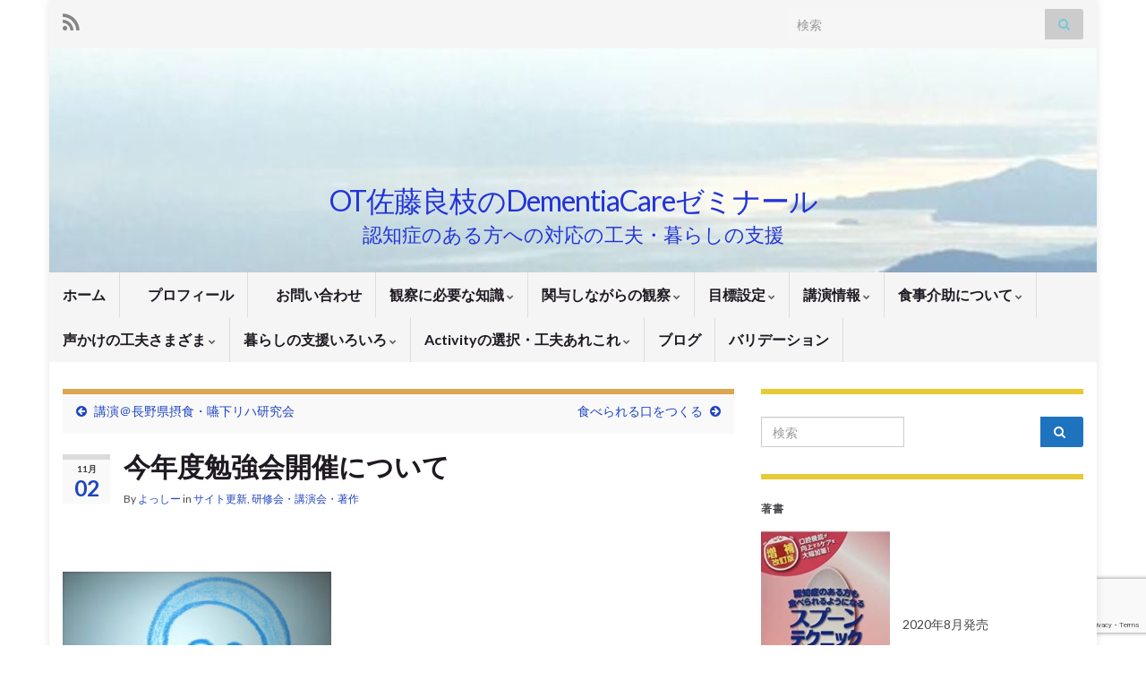

--- FILE ---
content_type: text/html; charset=UTF-8
request_url: https://yoshiemon.info/2022/11/02/study/4707/
body_size: 21969
content:
<!DOCTYPE html><!--[if IE 7]>
<html class="ie ie7" lang="ja" prefix="og: http://ogp.me/ns#">
<![endif]-->
<!--[if IE 8]>
<html class="ie ie8" lang="ja" prefix="og: http://ogp.me/ns#">
<![endif]-->
<!--[if !(IE 7) & !(IE 8)]><!-->
<html lang="ja" prefix="og: http://ogp.me/ns#">
<!--<![endif]-->
    <head>
        <meta charset="UTF-8">
        <meta http-equiv="X-UA-Compatible" content="IE=edge">
        <meta name="viewport" content="width=device-width, initial-scale=1">
        <title>今年度勉強会開催について &#8211; OT佐藤良枝のDementiaCareゼミナール</title>
<meta name='robots' content='max-image-preview:large' />
<link rel="alternate" type="application/rss+xml" title="OT佐藤良枝のDementiaCareゼミナール &raquo; フィード" href="https://yoshiemon.info/feed/" />
<link rel="alternate" type="application/rss+xml" title="OT佐藤良枝のDementiaCareゼミナール &raquo; コメントフィード" href="https://yoshiemon.info/comments/feed/" />
<link rel="alternate" type="application/rss+xml" title="OT佐藤良枝のDementiaCareゼミナール &raquo; 今年度勉強会開催について のコメントのフィード" href="https://yoshiemon.info/2022/11/02/study/4707/feed/" />
<link rel="alternate" title="oEmbed (JSON)" type="application/json+oembed" href="https://yoshiemon.info/wp-json/oembed/1.0/embed?url=https%3A%2F%2Fyoshiemon.info%2F2022%2F11%2F02%2Fstudy%2F4707%2F" />
<link rel="alternate" title="oEmbed (XML)" type="text/xml+oembed" href="https://yoshiemon.info/wp-json/oembed/1.0/embed?url=https%3A%2F%2Fyoshiemon.info%2F2022%2F11%2F02%2Fstudy%2F4707%2F&#038;format=xml" />
<style id='wp-img-auto-sizes-contain-inline-css' type='text/css'>
img:is([sizes=auto i],[sizes^="auto," i]){contain-intrinsic-size:3000px 1500px}
/*# sourceURL=wp-img-auto-sizes-contain-inline-css */
</style>
<style id='wp-emoji-styles-inline-css' type='text/css'>

	img.wp-smiley, img.emoji {
		display: inline !important;
		border: none !important;
		box-shadow: none !important;
		height: 1em !important;
		width: 1em !important;
		margin: 0 0.07em !important;
		vertical-align: -0.1em !important;
		background: none !important;
		padding: 0 !important;
	}
/*# sourceURL=wp-emoji-styles-inline-css */
</style>
<style id='wp-block-library-inline-css' type='text/css'>
:root{--wp-block-synced-color:#7a00df;--wp-block-synced-color--rgb:122,0,223;--wp-bound-block-color:var(--wp-block-synced-color);--wp-editor-canvas-background:#ddd;--wp-admin-theme-color:#007cba;--wp-admin-theme-color--rgb:0,124,186;--wp-admin-theme-color-darker-10:#006ba1;--wp-admin-theme-color-darker-10--rgb:0,107,160.5;--wp-admin-theme-color-darker-20:#005a87;--wp-admin-theme-color-darker-20--rgb:0,90,135;--wp-admin-border-width-focus:2px}@media (min-resolution:192dpi){:root{--wp-admin-border-width-focus:1.5px}}.wp-element-button{cursor:pointer}:root .has-very-light-gray-background-color{background-color:#eee}:root .has-very-dark-gray-background-color{background-color:#313131}:root .has-very-light-gray-color{color:#eee}:root .has-very-dark-gray-color{color:#313131}:root .has-vivid-green-cyan-to-vivid-cyan-blue-gradient-background{background:linear-gradient(135deg,#00d084,#0693e3)}:root .has-purple-crush-gradient-background{background:linear-gradient(135deg,#34e2e4,#4721fb 50%,#ab1dfe)}:root .has-hazy-dawn-gradient-background{background:linear-gradient(135deg,#faaca8,#dad0ec)}:root .has-subdued-olive-gradient-background{background:linear-gradient(135deg,#fafae1,#67a671)}:root .has-atomic-cream-gradient-background{background:linear-gradient(135deg,#fdd79a,#004a59)}:root .has-nightshade-gradient-background{background:linear-gradient(135deg,#330968,#31cdcf)}:root .has-midnight-gradient-background{background:linear-gradient(135deg,#020381,#2874fc)}:root{--wp--preset--font-size--normal:16px;--wp--preset--font-size--huge:42px}.has-regular-font-size{font-size:1em}.has-larger-font-size{font-size:2.625em}.has-normal-font-size{font-size:var(--wp--preset--font-size--normal)}.has-huge-font-size{font-size:var(--wp--preset--font-size--huge)}.has-text-align-center{text-align:center}.has-text-align-left{text-align:left}.has-text-align-right{text-align:right}.has-fit-text{white-space:nowrap!important}#end-resizable-editor-section{display:none}.aligncenter{clear:both}.items-justified-left{justify-content:flex-start}.items-justified-center{justify-content:center}.items-justified-right{justify-content:flex-end}.items-justified-space-between{justify-content:space-between}.screen-reader-text{border:0;clip-path:inset(50%);height:1px;margin:-1px;overflow:hidden;padding:0;position:absolute;width:1px;word-wrap:normal!important}.screen-reader-text:focus{background-color:#ddd;clip-path:none;color:#444;display:block;font-size:1em;height:auto;left:5px;line-height:normal;padding:15px 23px 14px;text-decoration:none;top:5px;width:auto;z-index:100000}html :where(.has-border-color){border-style:solid}html :where([style*=border-top-color]){border-top-style:solid}html :where([style*=border-right-color]){border-right-style:solid}html :where([style*=border-bottom-color]){border-bottom-style:solid}html :where([style*=border-left-color]){border-left-style:solid}html :where([style*=border-width]){border-style:solid}html :where([style*=border-top-width]){border-top-style:solid}html :where([style*=border-right-width]){border-right-style:solid}html :where([style*=border-bottom-width]){border-bottom-style:solid}html :where([style*=border-left-width]){border-left-style:solid}html :where(img[class*=wp-image-]){height:auto;max-width:100%}:where(figure){margin:0 0 1em}html :where(.is-position-sticky){--wp-admin--admin-bar--position-offset:var(--wp-admin--admin-bar--height,0px)}@media screen and (max-width:600px){html :where(.is-position-sticky){--wp-admin--admin-bar--position-offset:0px}}

/*# sourceURL=wp-block-library-inline-css */
</style><style id='wp-block-image-inline-css' type='text/css'>
.wp-block-image>a,.wp-block-image>figure>a{display:inline-block}.wp-block-image img{box-sizing:border-box;height:auto;max-width:100%;vertical-align:bottom}@media not (prefers-reduced-motion){.wp-block-image img.hide{visibility:hidden}.wp-block-image img.show{animation:show-content-image .4s}}.wp-block-image[style*=border-radius] img,.wp-block-image[style*=border-radius]>a{border-radius:inherit}.wp-block-image.has-custom-border img{box-sizing:border-box}.wp-block-image.aligncenter{text-align:center}.wp-block-image.alignfull>a,.wp-block-image.alignwide>a{width:100%}.wp-block-image.alignfull img,.wp-block-image.alignwide img{height:auto;width:100%}.wp-block-image .aligncenter,.wp-block-image .alignleft,.wp-block-image .alignright,.wp-block-image.aligncenter,.wp-block-image.alignleft,.wp-block-image.alignright{display:table}.wp-block-image .aligncenter>figcaption,.wp-block-image .alignleft>figcaption,.wp-block-image .alignright>figcaption,.wp-block-image.aligncenter>figcaption,.wp-block-image.alignleft>figcaption,.wp-block-image.alignright>figcaption{caption-side:bottom;display:table-caption}.wp-block-image .alignleft{float:left;margin:.5em 1em .5em 0}.wp-block-image .alignright{float:right;margin:.5em 0 .5em 1em}.wp-block-image .aligncenter{margin-left:auto;margin-right:auto}.wp-block-image :where(figcaption){margin-bottom:1em;margin-top:.5em}.wp-block-image.is-style-circle-mask img{border-radius:9999px}@supports ((-webkit-mask-image:none) or (mask-image:none)) or (-webkit-mask-image:none){.wp-block-image.is-style-circle-mask img{border-radius:0;-webkit-mask-image:url('data:image/svg+xml;utf8,<svg viewBox="0 0 100 100" xmlns="http://www.w3.org/2000/svg"><circle cx="50" cy="50" r="50"/></svg>');mask-image:url('data:image/svg+xml;utf8,<svg viewBox="0 0 100 100" xmlns="http://www.w3.org/2000/svg"><circle cx="50" cy="50" r="50"/></svg>');mask-mode:alpha;-webkit-mask-position:center;mask-position:center;-webkit-mask-repeat:no-repeat;mask-repeat:no-repeat;-webkit-mask-size:contain;mask-size:contain}}:root :where(.wp-block-image.is-style-rounded img,.wp-block-image .is-style-rounded img){border-radius:9999px}.wp-block-image figure{margin:0}.wp-lightbox-container{display:flex;flex-direction:column;position:relative}.wp-lightbox-container img{cursor:zoom-in}.wp-lightbox-container img:hover+button{opacity:1}.wp-lightbox-container button{align-items:center;backdrop-filter:blur(16px) saturate(180%);background-color:#5a5a5a40;border:none;border-radius:4px;cursor:zoom-in;display:flex;height:20px;justify-content:center;opacity:0;padding:0;position:absolute;right:16px;text-align:center;top:16px;width:20px;z-index:100}@media not (prefers-reduced-motion){.wp-lightbox-container button{transition:opacity .2s ease}}.wp-lightbox-container button:focus-visible{outline:3px auto #5a5a5a40;outline:3px auto -webkit-focus-ring-color;outline-offset:3px}.wp-lightbox-container button:hover{cursor:pointer;opacity:1}.wp-lightbox-container button:focus{opacity:1}.wp-lightbox-container button:focus,.wp-lightbox-container button:hover,.wp-lightbox-container button:not(:hover):not(:active):not(.has-background){background-color:#5a5a5a40;border:none}.wp-lightbox-overlay{box-sizing:border-box;cursor:zoom-out;height:100vh;left:0;overflow:hidden;position:fixed;top:0;visibility:hidden;width:100%;z-index:100000}.wp-lightbox-overlay .close-button{align-items:center;cursor:pointer;display:flex;justify-content:center;min-height:40px;min-width:40px;padding:0;position:absolute;right:calc(env(safe-area-inset-right) + 16px);top:calc(env(safe-area-inset-top) + 16px);z-index:5000000}.wp-lightbox-overlay .close-button:focus,.wp-lightbox-overlay .close-button:hover,.wp-lightbox-overlay .close-button:not(:hover):not(:active):not(.has-background){background:none;border:none}.wp-lightbox-overlay .lightbox-image-container{height:var(--wp--lightbox-container-height);left:50%;overflow:hidden;position:absolute;top:50%;transform:translate(-50%,-50%);transform-origin:top left;width:var(--wp--lightbox-container-width);z-index:9999999999}.wp-lightbox-overlay .wp-block-image{align-items:center;box-sizing:border-box;display:flex;height:100%;justify-content:center;margin:0;position:relative;transform-origin:0 0;width:100%;z-index:3000000}.wp-lightbox-overlay .wp-block-image img{height:var(--wp--lightbox-image-height);min-height:var(--wp--lightbox-image-height);min-width:var(--wp--lightbox-image-width);width:var(--wp--lightbox-image-width)}.wp-lightbox-overlay .wp-block-image figcaption{display:none}.wp-lightbox-overlay button{background:none;border:none}.wp-lightbox-overlay .scrim{background-color:#fff;height:100%;opacity:.9;position:absolute;width:100%;z-index:2000000}.wp-lightbox-overlay.active{visibility:visible}@media not (prefers-reduced-motion){.wp-lightbox-overlay.active{animation:turn-on-visibility .25s both}.wp-lightbox-overlay.active img{animation:turn-on-visibility .35s both}.wp-lightbox-overlay.show-closing-animation:not(.active){animation:turn-off-visibility .35s both}.wp-lightbox-overlay.show-closing-animation:not(.active) img{animation:turn-off-visibility .25s both}.wp-lightbox-overlay.zoom.active{animation:none;opacity:1;visibility:visible}.wp-lightbox-overlay.zoom.active .lightbox-image-container{animation:lightbox-zoom-in .4s}.wp-lightbox-overlay.zoom.active .lightbox-image-container img{animation:none}.wp-lightbox-overlay.zoom.active .scrim{animation:turn-on-visibility .4s forwards}.wp-lightbox-overlay.zoom.show-closing-animation:not(.active){animation:none}.wp-lightbox-overlay.zoom.show-closing-animation:not(.active) .lightbox-image-container{animation:lightbox-zoom-out .4s}.wp-lightbox-overlay.zoom.show-closing-animation:not(.active) .lightbox-image-container img{animation:none}.wp-lightbox-overlay.zoom.show-closing-animation:not(.active) .scrim{animation:turn-off-visibility .4s forwards}}@keyframes show-content-image{0%{visibility:hidden}99%{visibility:hidden}to{visibility:visible}}@keyframes turn-on-visibility{0%{opacity:0}to{opacity:1}}@keyframes turn-off-visibility{0%{opacity:1;visibility:visible}99%{opacity:0;visibility:visible}to{opacity:0;visibility:hidden}}@keyframes lightbox-zoom-in{0%{transform:translate(calc((-100vw + var(--wp--lightbox-scrollbar-width))/2 + var(--wp--lightbox-initial-left-position)),calc(-50vh + var(--wp--lightbox-initial-top-position))) scale(var(--wp--lightbox-scale))}to{transform:translate(-50%,-50%) scale(1)}}@keyframes lightbox-zoom-out{0%{transform:translate(-50%,-50%) scale(1);visibility:visible}99%{visibility:visible}to{transform:translate(calc((-100vw + var(--wp--lightbox-scrollbar-width))/2 + var(--wp--lightbox-initial-left-position)),calc(-50vh + var(--wp--lightbox-initial-top-position))) scale(var(--wp--lightbox-scale));visibility:hidden}}
/*# sourceURL=https://yoshiemon.info/wp-includes/blocks/image/style.min.css */
</style>
<style id='wp-block-paragraph-inline-css' type='text/css'>
.is-small-text{font-size:.875em}.is-regular-text{font-size:1em}.is-large-text{font-size:2.25em}.is-larger-text{font-size:3em}.has-drop-cap:not(:focus):first-letter{float:left;font-size:8.4em;font-style:normal;font-weight:100;line-height:.68;margin:.05em .1em 0 0;text-transform:uppercase}body.rtl .has-drop-cap:not(:focus):first-letter{float:none;margin-left:.1em}p.has-drop-cap.has-background{overflow:hidden}:root :where(p.has-background){padding:1.25em 2.375em}:where(p.has-text-color:not(.has-link-color)) a{color:inherit}p.has-text-align-left[style*="writing-mode:vertical-lr"],p.has-text-align-right[style*="writing-mode:vertical-rl"]{rotate:180deg}
/*# sourceURL=https://yoshiemon.info/wp-includes/blocks/paragraph/style.min.css */
</style>
<style id='global-styles-inline-css' type='text/css'>
:root{--wp--preset--aspect-ratio--square: 1;--wp--preset--aspect-ratio--4-3: 4/3;--wp--preset--aspect-ratio--3-4: 3/4;--wp--preset--aspect-ratio--3-2: 3/2;--wp--preset--aspect-ratio--2-3: 2/3;--wp--preset--aspect-ratio--16-9: 16/9;--wp--preset--aspect-ratio--9-16: 9/16;--wp--preset--color--black: #000000;--wp--preset--color--cyan-bluish-gray: #abb8c3;--wp--preset--color--white: #ffffff;--wp--preset--color--pale-pink: #f78da7;--wp--preset--color--vivid-red: #cf2e2e;--wp--preset--color--luminous-vivid-orange: #ff6900;--wp--preset--color--luminous-vivid-amber: #fcb900;--wp--preset--color--light-green-cyan: #7bdcb5;--wp--preset--color--vivid-green-cyan: #00d084;--wp--preset--color--pale-cyan-blue: #8ed1fc;--wp--preset--color--vivid-cyan-blue: #0693e3;--wp--preset--color--vivid-purple: #9b51e0;--wp--preset--gradient--vivid-cyan-blue-to-vivid-purple: linear-gradient(135deg,rgb(6,147,227) 0%,rgb(155,81,224) 100%);--wp--preset--gradient--light-green-cyan-to-vivid-green-cyan: linear-gradient(135deg,rgb(122,220,180) 0%,rgb(0,208,130) 100%);--wp--preset--gradient--luminous-vivid-amber-to-luminous-vivid-orange: linear-gradient(135deg,rgb(252,185,0) 0%,rgb(255,105,0) 100%);--wp--preset--gradient--luminous-vivid-orange-to-vivid-red: linear-gradient(135deg,rgb(255,105,0) 0%,rgb(207,46,46) 100%);--wp--preset--gradient--very-light-gray-to-cyan-bluish-gray: linear-gradient(135deg,rgb(238,238,238) 0%,rgb(169,184,195) 100%);--wp--preset--gradient--cool-to-warm-spectrum: linear-gradient(135deg,rgb(74,234,220) 0%,rgb(151,120,209) 20%,rgb(207,42,186) 40%,rgb(238,44,130) 60%,rgb(251,105,98) 80%,rgb(254,248,76) 100%);--wp--preset--gradient--blush-light-purple: linear-gradient(135deg,rgb(255,206,236) 0%,rgb(152,150,240) 100%);--wp--preset--gradient--blush-bordeaux: linear-gradient(135deg,rgb(254,205,165) 0%,rgb(254,45,45) 50%,rgb(107,0,62) 100%);--wp--preset--gradient--luminous-dusk: linear-gradient(135deg,rgb(255,203,112) 0%,rgb(199,81,192) 50%,rgb(65,88,208) 100%);--wp--preset--gradient--pale-ocean: linear-gradient(135deg,rgb(255,245,203) 0%,rgb(182,227,212) 50%,rgb(51,167,181) 100%);--wp--preset--gradient--electric-grass: linear-gradient(135deg,rgb(202,248,128) 0%,rgb(113,206,126) 100%);--wp--preset--gradient--midnight: linear-gradient(135deg,rgb(2,3,129) 0%,rgb(40,116,252) 100%);--wp--preset--font-size--small: 14px;--wp--preset--font-size--medium: 20px;--wp--preset--font-size--large: 20px;--wp--preset--font-size--x-large: 42px;--wp--preset--font-size--tiny: 10px;--wp--preset--font-size--regular: 16px;--wp--preset--font-size--larger: 26px;--wp--preset--spacing--20: 0.44rem;--wp--preset--spacing--30: 0.67rem;--wp--preset--spacing--40: 1rem;--wp--preset--spacing--50: 1.5rem;--wp--preset--spacing--60: 2.25rem;--wp--preset--spacing--70: 3.38rem;--wp--preset--spacing--80: 5.06rem;--wp--preset--shadow--natural: 6px 6px 9px rgba(0, 0, 0, 0.2);--wp--preset--shadow--deep: 12px 12px 50px rgba(0, 0, 0, 0.4);--wp--preset--shadow--sharp: 6px 6px 0px rgba(0, 0, 0, 0.2);--wp--preset--shadow--outlined: 6px 6px 0px -3px rgb(255, 255, 255), 6px 6px rgb(0, 0, 0);--wp--preset--shadow--crisp: 6px 6px 0px rgb(0, 0, 0);}:where(.is-layout-flex){gap: 0.5em;}:where(.is-layout-grid){gap: 0.5em;}body .is-layout-flex{display: flex;}.is-layout-flex{flex-wrap: wrap;align-items: center;}.is-layout-flex > :is(*, div){margin: 0;}body .is-layout-grid{display: grid;}.is-layout-grid > :is(*, div){margin: 0;}:where(.wp-block-columns.is-layout-flex){gap: 2em;}:where(.wp-block-columns.is-layout-grid){gap: 2em;}:where(.wp-block-post-template.is-layout-flex){gap: 1.25em;}:where(.wp-block-post-template.is-layout-grid){gap: 1.25em;}.has-black-color{color: var(--wp--preset--color--black) !important;}.has-cyan-bluish-gray-color{color: var(--wp--preset--color--cyan-bluish-gray) !important;}.has-white-color{color: var(--wp--preset--color--white) !important;}.has-pale-pink-color{color: var(--wp--preset--color--pale-pink) !important;}.has-vivid-red-color{color: var(--wp--preset--color--vivid-red) !important;}.has-luminous-vivid-orange-color{color: var(--wp--preset--color--luminous-vivid-orange) !important;}.has-luminous-vivid-amber-color{color: var(--wp--preset--color--luminous-vivid-amber) !important;}.has-light-green-cyan-color{color: var(--wp--preset--color--light-green-cyan) !important;}.has-vivid-green-cyan-color{color: var(--wp--preset--color--vivid-green-cyan) !important;}.has-pale-cyan-blue-color{color: var(--wp--preset--color--pale-cyan-blue) !important;}.has-vivid-cyan-blue-color{color: var(--wp--preset--color--vivid-cyan-blue) !important;}.has-vivid-purple-color{color: var(--wp--preset--color--vivid-purple) !important;}.has-black-background-color{background-color: var(--wp--preset--color--black) !important;}.has-cyan-bluish-gray-background-color{background-color: var(--wp--preset--color--cyan-bluish-gray) !important;}.has-white-background-color{background-color: var(--wp--preset--color--white) !important;}.has-pale-pink-background-color{background-color: var(--wp--preset--color--pale-pink) !important;}.has-vivid-red-background-color{background-color: var(--wp--preset--color--vivid-red) !important;}.has-luminous-vivid-orange-background-color{background-color: var(--wp--preset--color--luminous-vivid-orange) !important;}.has-luminous-vivid-amber-background-color{background-color: var(--wp--preset--color--luminous-vivid-amber) !important;}.has-light-green-cyan-background-color{background-color: var(--wp--preset--color--light-green-cyan) !important;}.has-vivid-green-cyan-background-color{background-color: var(--wp--preset--color--vivid-green-cyan) !important;}.has-pale-cyan-blue-background-color{background-color: var(--wp--preset--color--pale-cyan-blue) !important;}.has-vivid-cyan-blue-background-color{background-color: var(--wp--preset--color--vivid-cyan-blue) !important;}.has-vivid-purple-background-color{background-color: var(--wp--preset--color--vivid-purple) !important;}.has-black-border-color{border-color: var(--wp--preset--color--black) !important;}.has-cyan-bluish-gray-border-color{border-color: var(--wp--preset--color--cyan-bluish-gray) !important;}.has-white-border-color{border-color: var(--wp--preset--color--white) !important;}.has-pale-pink-border-color{border-color: var(--wp--preset--color--pale-pink) !important;}.has-vivid-red-border-color{border-color: var(--wp--preset--color--vivid-red) !important;}.has-luminous-vivid-orange-border-color{border-color: var(--wp--preset--color--luminous-vivid-orange) !important;}.has-luminous-vivid-amber-border-color{border-color: var(--wp--preset--color--luminous-vivid-amber) !important;}.has-light-green-cyan-border-color{border-color: var(--wp--preset--color--light-green-cyan) !important;}.has-vivid-green-cyan-border-color{border-color: var(--wp--preset--color--vivid-green-cyan) !important;}.has-pale-cyan-blue-border-color{border-color: var(--wp--preset--color--pale-cyan-blue) !important;}.has-vivid-cyan-blue-border-color{border-color: var(--wp--preset--color--vivid-cyan-blue) !important;}.has-vivid-purple-border-color{border-color: var(--wp--preset--color--vivid-purple) !important;}.has-vivid-cyan-blue-to-vivid-purple-gradient-background{background: var(--wp--preset--gradient--vivid-cyan-blue-to-vivid-purple) !important;}.has-light-green-cyan-to-vivid-green-cyan-gradient-background{background: var(--wp--preset--gradient--light-green-cyan-to-vivid-green-cyan) !important;}.has-luminous-vivid-amber-to-luminous-vivid-orange-gradient-background{background: var(--wp--preset--gradient--luminous-vivid-amber-to-luminous-vivid-orange) !important;}.has-luminous-vivid-orange-to-vivid-red-gradient-background{background: var(--wp--preset--gradient--luminous-vivid-orange-to-vivid-red) !important;}.has-very-light-gray-to-cyan-bluish-gray-gradient-background{background: var(--wp--preset--gradient--very-light-gray-to-cyan-bluish-gray) !important;}.has-cool-to-warm-spectrum-gradient-background{background: var(--wp--preset--gradient--cool-to-warm-spectrum) !important;}.has-blush-light-purple-gradient-background{background: var(--wp--preset--gradient--blush-light-purple) !important;}.has-blush-bordeaux-gradient-background{background: var(--wp--preset--gradient--blush-bordeaux) !important;}.has-luminous-dusk-gradient-background{background: var(--wp--preset--gradient--luminous-dusk) !important;}.has-pale-ocean-gradient-background{background: var(--wp--preset--gradient--pale-ocean) !important;}.has-electric-grass-gradient-background{background: var(--wp--preset--gradient--electric-grass) !important;}.has-midnight-gradient-background{background: var(--wp--preset--gradient--midnight) !important;}.has-small-font-size{font-size: var(--wp--preset--font-size--small) !important;}.has-medium-font-size{font-size: var(--wp--preset--font-size--medium) !important;}.has-large-font-size{font-size: var(--wp--preset--font-size--large) !important;}.has-x-large-font-size{font-size: var(--wp--preset--font-size--x-large) !important;}
/*# sourceURL=global-styles-inline-css */
</style>

<style id='classic-theme-styles-inline-css' type='text/css'>
/*! This file is auto-generated */
.wp-block-button__link{color:#fff;background-color:#32373c;border-radius:9999px;box-shadow:none;text-decoration:none;padding:calc(.667em + 2px) calc(1.333em + 2px);font-size:1.125em}.wp-block-file__button{background:#32373c;color:#fff;text-decoration:none}
/*# sourceURL=/wp-includes/css/classic-themes.min.css */
</style>
<link rel='stylesheet' id='contact-form-7-css' href='https://yoshiemon.info/wp-content/plugins/contact-form-7/includes/css/styles.css?ver=6.1.4' type='text/css' media='all' />
<link rel='stylesheet' id='bootstrap-css' href='https://yoshiemon.info/wp-content/themes/graphene/bootstrap/css/bootstrap.min.css?ver=6.9' type='text/css' media='all' />
<link rel='stylesheet' id='font-awesome-css' href='https://yoshiemon.info/wp-content/themes/graphene/fonts/font-awesome/css/font-awesome.min.css?ver=6.9' type='text/css' media='all' />
<link rel='stylesheet' id='graphene-css' href='https://yoshiemon.info/wp-content/themes/graphene/style.css?ver=2.9.4' type='text/css' media='screen' />
<link rel='stylesheet' id='graphene-responsive-css' href='https://yoshiemon.info/wp-content/themes/graphene/responsive.css?ver=2.9.4' type='text/css' media='all' />
<link rel='stylesheet' id='graphene-blocks-css' href='https://yoshiemon.info/wp-content/themes/graphene/blocks.css?ver=2.9.4' type='text/css' media='all' />
<script type="text/javascript" src="https://yoshiemon.info/wp-includes/js/jquery/jquery.min.js?ver=3.7.1" id="jquery-core-js"></script>
<script type="text/javascript" src="https://yoshiemon.info/wp-includes/js/jquery/jquery-migrate.min.js?ver=3.4.1" id="jquery-migrate-js"></script>
<script defer type="text/javascript" src="https://yoshiemon.info/wp-content/themes/graphene/bootstrap/js/bootstrap.min.js?ver=2.9.4" id="bootstrap-js"></script>
<script defer type="text/javascript" src="https://yoshiemon.info/wp-content/themes/graphene/js/bootstrap-hover-dropdown/bootstrap-hover-dropdown.min.js?ver=2.9.4" id="bootstrap-hover-dropdown-js"></script>
<script defer type="text/javascript" src="https://yoshiemon.info/wp-content/themes/graphene/js/bootstrap-submenu/bootstrap-submenu.min.js?ver=2.9.4" id="bootstrap-submenu-js"></script>
<script defer type="text/javascript" src="https://yoshiemon.info/wp-content/themes/graphene/js/jquery.infinitescroll.min.js?ver=2.9.4" id="infinite-scroll-js"></script>
<script type="text/javascript" id="graphene-js-extra">
/* <![CDATA[ */
var grapheneJS = {"siteurl":"https://yoshiemon.info","ajaxurl":"https://yoshiemon.info/wp-admin/admin-ajax.php","templateUrl":"https://yoshiemon.info/wp-content/themes/graphene","isSingular":"1","enableStickyMenu":"","shouldShowComments":"1","commentsOrder":"newest","sliderDisable":"","sliderInterval":"7000","infScrollBtnLbl":"Load more","infScrollOn":"","infScrollCommentsOn":"","totalPosts":"1","postsPerPage":"10","isPageNavi":"","infScrollMsgText":"Fetching window.grapheneInfScrollItemsPerPage of window.grapheneInfScrollItemsLeft items left ...","infScrollMsgTextPlural":"Fetching window.grapheneInfScrollItemsPerPage of window.grapheneInfScrollItemsLeft items left ...","infScrollFinishedText":"All loaded!","commentsPerPage":"50","totalComments":"0","infScrollCommentsMsg":"Fetching window.grapheneInfScrollCommentsPerPage of window.grapheneInfScrollCommentsLeft comments left ...","infScrollCommentsMsgPlural":"Fetching window.grapheneInfScrollCommentsPerPage of window.grapheneInfScrollCommentsLeft comments left ...","infScrollCommentsFinishedMsg":"All comments loaded!","disableLiveSearch":"1","txtNoResult":"No result found.","isMasonry":""};
//# sourceURL=graphene-js-extra
/* ]]> */
</script>
<script defer type="text/javascript" src="https://yoshiemon.info/wp-content/themes/graphene/js/graphene.js?ver=2.9.4" id="graphene-js"></script>
<link rel="https://api.w.org/" href="https://yoshiemon.info/wp-json/" /><link rel="alternate" title="JSON" type="application/json" href="https://yoshiemon.info/wp-json/wp/v2/posts/4707" /><link rel="EditURI" type="application/rsd+xml" title="RSD" href="https://yoshiemon.info/xmlrpc.php?rsd" />
<meta name="generator" content="WordPress 6.9" />
<link rel="canonical" href="https://yoshiemon.info/2022/11/02/study/4707/" />
<link rel='shortlink' href='https://yoshiemon.info/?p=4707' />
		<script>
		   WebFontConfig = {
		      google: { 
		      	families: ["Lato:400,400i,700,700i&display=swap"]		      }
		   };

		   (function(d) {
		      var wf = d.createElement('script'), s = d.scripts[0];
		      wf.src = 'https://ajax.googleapis.com/ajax/libs/webfont/1.6.26/webfont.js';
		      wf.async = true;
		      s.parentNode.insertBefore(wf, s);
		   })(document);
		</script>
	<style type="text/css">
.top-bar{background-color:#75c9d8} .top-bar .searchform .btn-default, .top-bar #top_search .searchform .btn-default{color:#75c9d8}.top-bar a, .top-bar a:hover {color:#e5b634}a, .post .date .day, .pagination>li>a, .pagination>li>a:hover, .pagination>li>span, #comments > h4.current a, #comments > h4.current a .fa, .post-nav-top p, .post-nav-top a, .autocomplete-suggestions strong {color: #1e44bf}.sticky {border-color: #d8bc2f}.sidebar .sidebar-wrap {background-color: #ffffff; border-color: #e8ca35}.sidebar ul li {border-color: #ffffff}.carousel.style-card a {color: #12d1ea}.btn, .btn:focus, .btn:hover, .btn a, .Button, .colour-preview .button, input[type="submit"], button[type="submit"], #commentform #submit, .wpsc_buy_button, #back-to-top, .wp-block-button .wp-block-button__link:not(.has-background) {background: #1e73be; color: #ffffff} .wp-block-button.is-style-outline .wp-block-button__link {background:transparent; border-color: #1e73be}.btn.btn-outline, .btn.btn-outline:hover {color: #1e73be;border-color: #1e73be}.label-primary, .pagination>.active>a, .pagination>.active>a:focus, .pagination>.active>a:hover, .pagination>.active>span, .pagination>.active>span:focus, .pagination>.active>span:hover, .list-group-item.parent, .list-group-item.parent:focus, .list-group-item.parent:hover {background: #1e73be; border-color: #1e73be; color: #ffffff}.post-nav-top, .archive-title, .page-title, .term-desc, .breadcrumb {background-color: #f9f9f9; border-color: #dda54f}.archive-title span {color: #dd8500}#comments ol.children li.bypostauthor, #comments li.bypostauthor.comment {border-color: #90bdcc}body{background-image:none}.header_title, .header_title a, .header_title a:visited, .header_title a:hover, .header_desc {color:#2234d8}.carousel, .carousel .item{height:400px}@media (max-width: 991px) {.carousel, .carousel .item{height:250px}}
</style>
		<script type="application/ld+json">{"@context":"http:\/\/schema.org","@type":"Article","mainEntityOfPage":"https:\/\/yoshiemon.info\/2022\/11\/02\/study\/4707\/","publisher":{"@type":"Organization","name":"OT\u4f50\u85e4\u826f\u679d\u306eDementiaCare\u30bc\u30df\u30ca\u30fc\u30eb","logo":{"@type":"ImageObject","url":"https:\/\/yoshiemon.info\/wp-content\/uploads\/2020\/11\/cropped-\u30af\u30e9\u30ea\u30b9-32x32.jpg","height":32,"width":32}},"headline":"\u4eca\u5e74\u5ea6\u52c9\u5f37\u4f1a\u958b\u50ac\u306b\u3064\u3044\u3066","datePublished":"2022-11-02T10:00:00+00:00","dateModified":"2022-10-29T18:42:30+00:00","description":"\u3000 \u5f53\u521d\u306f\u4eca\u5e74\u5ea6\u306f\u52c9\u5f37\u4f1a\u30923\u30f6\u6708\u306b1\u56de\u304f\u3089\u3044\u306e\u5272\u5408\u3067\u958b\u50ac\u3067\u304d\u308c\u3070\u3068\u8003\u3048\u3066\u3044\u307e\u3057\u305f\u3002 \u305d\u306e\u304a\u77e5\u3089\u305b\u3092\u3057\u3088\u3046\u3068\u8003\u3048 ...","author":{"@type":"Person","name":"\u3088\u3063\u3057\u30fc"},"image":["https:\/\/yoshiemon.info\/wp-content\/uploads\/2020\/10\/image-1.jpeg"]}</script>
	<style type="text/css">.recentcomments a{display:inline !important;padding:0 !important;margin:0 !important;}</style><style type="text/css" id="custom-background-css">
body.custom-background { background-color: #ffffff; }
</style>
	<meta property="og:type" content="article" />
<meta property="og:title" content="今年度勉強会開催について" />
<meta property="og:url" content="https://yoshiemon.info/2022/11/02/study/4707/" />
<meta property="og:site_name" content="OT佐藤良枝のDementiaCareゼミナール" />
<meta property="og:description" content="　 当初は今年度は勉強会を3ヶ月に1回くらいの割合で開催できればと考えていました。 そのお知らせをしようと考え ..." />
<meta property="og:updated_time" content="2022-10-29T18:42:30+00:00" />
<meta property="article:modified_time" content="2022-10-29T18:42:30+00:00" />
<meta property="article:published_time" content="2022-11-02T10:00:00+00:00" />
<meta property="og:image" content="https://yoshiemon.info/wp-content/uploads/2020/10/image-1.jpeg" />
<meta property="og:image:width" content="640" />
<meta property="og:image:height" content="480" />
<link rel="icon" href="https://yoshiemon.info/wp-content/uploads/2020/11/cropped-クラリス-32x32.jpg" sizes="32x32" />
<link rel="icon" href="https://yoshiemon.info/wp-content/uploads/2020/11/cropped-クラリス-192x192.jpg" sizes="192x192" />
<link rel="apple-touch-icon" href="https://yoshiemon.info/wp-content/uploads/2020/11/cropped-クラリス-180x180.jpg" />
<meta name="msapplication-TileImage" content="https://yoshiemon.info/wp-content/uploads/2020/11/cropped-クラリス-270x270.jpg" />
    </head>
    <body class="wp-singular post-template-default single single-post postid-4707 single-format-standard custom-background wp-embed-responsive wp-theme-graphene layout-boxed two_col_left two-columns singular equal-widget-bg">
        
        <div class="container boxed-wrapper">
            
                            <div id="top-bar" class="row clearfix top-bar light">
                    
                                                    
                            <div class="col-md-12 top-bar-items">
                                
                                                                                                    	<ul class="social-profiles">
							
			            <li class="social-profile social-profile-rss">
			            	<a href="https://yoshiemon.info/feed/" title="Subscribe to OT佐藤良枝のDCゼミナール&#039;s RSS feed" id="social-id-1" class="mysocial social-rss">
			            				                            <i class="fa fa-rss"></i>
		                        			            	</a>
			            </li>
		            
		    	    </ul>
                                    
                                                                    <button type="button" class="search-toggle navbar-toggle collapsed" data-toggle="collapse" data-target="#top_search">
                                        <span class="sr-only">Toggle search form</span>
                                        <i class="fa fa-search-plus"></i>
                                    </button>

                                    <div id="top_search" class="top-search-form">
                                        <form class="searchform" method="get" action="https://yoshiemon.info">
	<div class="input-group">
		<div class="form-group live-search-input">
			<label for="s" class="screen-reader-text">Search for:</label>
		    <input type="text" id="s" name="s" class="form-control" placeholder="検索">
		    		</div>
	    <span class="input-group-btn">
	    	<button class="btn btn-default" type="submit"><i class="fa fa-search"></i></button>
	    </span>
    </div>
    </form>                                                                            </div>
                                
                                                            </div>

                        
                                    </div>
            

            <div id="header" class="row">

                <img src="https://yoshiemon.info/wp-content/uploads/2020/10/cropped-IMG_2219.jpg" alt="OT佐藤良枝のDementiaCareゼミナール" title="OT佐藤良枝のDementiaCareゼミナール" width="1170" height="250" />                
                                                                </div>


                        <nav class="navbar row ">

                <div class="navbar-header align-center">
                		                    <button type="button" class="navbar-toggle collapsed" data-toggle="collapse" data-target="#header-menu-wrap, #secondary-menu-wrap">
	                        <span class="sr-only">Toggle navigation</span>
	                        <span class="icon-bar"></span>
	                        <span class="icon-bar"></span>
	                        <span class="icon-bar"></span>
	                    </button>
                	                    
                    
                                            <p class="header_title">
                            <a href="https://yoshiemon.info" title="フロントページに戻る">                                OT佐藤良枝のDementiaCareゼミナール                            </a>                        </p>
                    
                                                    <p class="header_desc">認知症のある方への対応の工夫・暮らしの支援</p>
                                            
                                    </div>

                                    <div class="collapse navbar-collapse" id="header-menu-wrap">

            			<ul id="header-menu" class="nav navbar-nav flip"><li id="menu-item-1897" class="menu-item menu-item-type-post_type menu-item-object-page menu-item-home menu-item-1897"><a href="https://yoshiemon.info/">ホーム</a></li>
<li id="menu-item-1900" class="menu-item menu-item-type-post_type menu-item-object-page menu-item-1900"><a href="https://yoshiemon.info/profile/">　プロフィール</a></li>
<li id="menu-item-1901" class="menu-item menu-item-type-post_type menu-item-object-page menu-item-1901"><a href="https://yoshiemon.info/contact/">　お問い合わせ</a></li>
<li id="menu-item-1898" class="menu-item menu-item-type-post_type menu-item-object-page menu-item-has-children menu-item-1898"><a href="https://yoshiemon.info/knowledge/" class="dropdown-toggle" data-toggle="dropdown" data-submenu="1" data-depth="10" data-hover="dropdown" data-delay="0">観察に必要な知識 <i class="fa fa-chevron-down"></i></a>
<ul class="dropdown-menu">
	<li id="menu-item-1913" class="menu-item menu-item-type-post_type menu-item-object-page menu-item-1913"><a href="https://yoshiemon.info/knowledge/type/">　４大認知症について</a></li>
	<li id="menu-item-1914" class="menu-item menu-item-type-post_type menu-item-object-page menu-item-1914"><a href="https://yoshiemon.info/knowledge/misunderstanding/">　誤解されがちな症状</a></li>
	<li id="menu-item-1915" class="menu-item menu-item-type-post_type menu-item-object-page menu-item-1915"><a href="https://yoshiemon.info/knowledge/care-ability/">　ケアに活用できる症状</a></li>
	<li id="menu-item-1917" class="menu-item menu-item-type-post_type menu-item-object-page menu-item-1917"><a href="https://yoshiemon.info/knowledge/care-utility/">　ケアの幅が広がる知識</a></li>
</ul>
</li>
<li id="menu-item-1918" class="menu-item menu-item-type-post_type menu-item-object-page menu-item-has-children menu-item-1918"><a href="https://yoshiemon.info/observation/" class="dropdown-toggle" data-toggle="dropdown" data-submenu="1" data-depth="10" data-hover="dropdown" data-delay="0">関与しながらの観察 <i class="fa fa-chevron-down"></i></a>
<ul class="dropdown-menu">
	<li id="menu-item-1921" class="menu-item menu-item-type-post_type menu-item-object-page menu-item-1921"><a href="https://yoshiemon.info/observation/p-o/">　関与しながらの観察とは</a></li>
	<li id="menu-item-1922" class="menu-item menu-item-type-post_type menu-item-object-page menu-item-1922"><a href="https://yoshiemon.info/observation/viewpoint/">　援助の視点をゆるがせない</a></li>
	<li id="menu-item-1923" class="menu-item menu-item-type-post_type menu-item-object-page menu-item-1923"><a href="https://yoshiemon.info/observation/ability/">　能力を見出す</a></li>
	<li id="menu-item-1924" class="menu-item menu-item-type-post_type menu-item-object-page menu-item-1924"><a href="https://yoshiemon.info/observation/icf/">　相互関係の中の必然性</a></li>
</ul>
</li>
<li id="menu-item-1907" class="menu-item menu-item-type-post_type menu-item-object-page menu-item-has-children menu-item-1907"><a href="https://yoshiemon.info/goal/" class="dropdown-toggle" data-toggle="dropdown" data-submenu="1" data-depth="10" data-hover="dropdown" data-delay="0">目標設定 <i class="fa fa-chevron-down"></i></a>
<ul class="dropdown-menu">
	<li id="menu-item-1937" class="menu-item menu-item-type-post_type menu-item-object-page menu-item-1937"><a href="https://yoshiemon.info/goal/goal-1/">　目標の３要件</a></li>
	<li id="menu-item-1938" class="menu-item menu-item-type-post_type menu-item-object-page menu-item-1938"><a href="https://yoshiemon.info/goal/goal-2/">　良い目標の３要件</a></li>
	<li id="menu-item-1939" class="menu-item menu-item-type-post_type menu-item-object-page menu-item-1939"><a href="https://yoshiemon.info/goal/practice/">　目標設定の練習法</a></li>
</ul>
</li>
<li id="menu-item-8994" class="menu-item menu-item-type-post_type menu-item-object-page menu-item-has-children menu-item-8994"><a href="https://yoshiemon.info/study-info/" class="dropdown-toggle" data-toggle="dropdown" data-submenu="1" data-depth="10" data-hover="dropdown" data-delay="0">講演情報 <i class="fa fa-chevron-down"></i></a>
<ul class="dropdown-menu">
	<li id="menu-item-8998" class="menu-item menu-item-type-post_type menu-item-object-page menu-item-8998"><a href="https://yoshiemon.info/study-info/study-free/">どなたでも参加可能な研修会　</a></li>
	<li id="menu-item-8999" class="menu-item menu-item-type-post_type menu-item-object-page menu-item-8999"><a href="https://yoshiemon.info/study-info/study-limited/">地域・参加者限定の研修会　</a></li>
	<li id="menu-item-8995" class="menu-item menu-item-type-post_type menu-item-object-page menu-item-8995"><a href="https://yoshiemon.info/study-info/post/">POST掲載記事</a></li>
	<li id="menu-item-8997" class="menu-item menu-item-type-post_type menu-item-object-page menu-item-has-children menu-item-8997 dropdown-submenu"><a href="https://yoshiemon.info/%e9%81%8e%e5%8e%bb%e3%81%ae%e7%a0%94%e4%bf%ae%e4%bc%9a/">過去の研修会 <i class="fa fa-chevron-right"></i></a>
	<ul class="dropdown-menu">
		<li id="menu-item-9012" class="menu-item menu-item-type-post_type menu-item-object-page menu-item-9012"><a href="https://yoshiemon.info/study-info/study-done/2024%e5%b9%b4%e5%ba%a6/">2024年度</a></li>
		<li id="menu-item-9001" class="menu-item menu-item-type-post_type menu-item-object-page menu-item-9001"><a href="https://yoshiemon.info/study-info/study-done/2023%e5%b9%b4%e5%ba%a6/">2023年度</a></li>
		<li id="menu-item-9002" class="menu-item menu-item-type-post_type menu-item-object-page menu-item-9002"><a href="https://yoshiemon.info/study-info/study-done/2022%e5%b9%b4%e5%ba%a6/">2022年度</a></li>
		<li id="menu-item-9003" class="menu-item menu-item-type-post_type menu-item-object-page menu-item-9003"><a href="https://yoshiemon.info/study-info/study-done/2021-2/">2021年度</a></li>
		<li id="menu-item-9004" class="menu-item menu-item-type-post_type menu-item-object-page menu-item-9004"><a href="https://yoshiemon.info/study-info/study-done/2020-2/">2020年度</a></li>
		<li id="menu-item-9005" class="menu-item menu-item-type-post_type menu-item-object-page menu-item-9005"><a href="https://yoshiemon.info/study-info/study-done/2019-2/">2019年度</a></li>
		<li id="menu-item-9006" class="menu-item menu-item-type-post_type menu-item-object-page menu-item-9006"><a href="https://yoshiemon.info/study-info/study-done/2018-2/">2018年度</a></li>
		<li id="menu-item-9007" class="menu-item menu-item-type-post_type menu-item-object-page menu-item-9007"><a href="https://yoshiemon.info/study-info/study-done/2017-2/">2017年度</a></li>
		<li id="menu-item-9008" class="menu-item menu-item-type-post_type menu-item-object-page menu-item-9008"><a href="https://yoshiemon.info/study-info/study-done/2016-2/">2016年度</a></li>
		<li id="menu-item-9009" class="menu-item menu-item-type-post_type menu-item-object-page menu-item-9009"><a href="https://yoshiemon.info/study-info/study-done/2015-2/">2015年度</a></li>
	</ul>
</li>
</ul>
</li>
<li id="menu-item-1902" class="menu-item menu-item-type-post_type menu-item-object-page menu-item-has-children menu-item-1902"><a href="https://yoshiemon.info/meal-assistance/" class="dropdown-toggle" data-toggle="dropdown" data-submenu="1" data-depth="10" data-hover="dropdown" data-delay="0">食事介助について <i class="fa fa-chevron-down"></i></a>
<ul class="dropdown-menu">
	<li id="menu-item-1925" class="menu-item menu-item-type-post_type menu-item-object-page menu-item-1925"><a href="https://yoshiemon.info/meal-assistance/basis/">　食事介助の基本的な考え方</a></li>
	<li id="menu-item-1926" class="menu-item menu-item-type-post_type menu-item-object-page menu-item-1926"><a href="https://yoshiemon.info/meal-assistance/function/">　摂食・嚥下５相</a></li>
	<li id="menu-item-1927" class="menu-item menu-item-type-post_type menu-item-object-page menu-item-1927"><a href="https://yoshiemon.info/meal-assistance/basis-2/">　基本のスプーンテクニックとコップ操作</a></li>
	<li id="menu-item-1928" class="menu-item menu-item-type-taxonomy menu-item-object-category menu-item-1928"><a href="https://yoshiemon.info/topics/study/update/support/meal-assistance/">　食事介助の工夫例</a></li>
</ul>
</li>
<li id="menu-item-1904" class="menu-item menu-item-type-post_type menu-item-object-page menu-item-has-children menu-item-1904"><a href="https://yoshiemon.info/support/" class="dropdown-toggle" data-toggle="dropdown" data-submenu="1" data-depth="10" data-hover="dropdown" data-delay="0">声かけの工夫さまざま <i class="fa fa-chevron-down"></i></a>
<ul class="dropdown-menu">
	<li id="menu-item-1930" class="menu-item menu-item-type-post_type menu-item-object-page menu-item-1930"><a href="https://yoshiemon.info/support/basis/">　声かけの工夫の考え方</a></li>
	<li id="menu-item-1931" class="menu-item menu-item-type-post_type menu-item-object-page menu-item-1931"><a href="https://yoshiemon.info/reconsidering/">　声かけ再考</a></li>
	<li id="menu-item-1932" class="menu-item menu-item-type-taxonomy menu-item-object-category menu-item-1932"><a href="https://yoshiemon.info/topics/study/update/support/cares/">　対応の工夫さまざま</a></li>
</ul>
</li>
<li id="menu-item-1903" class="menu-item menu-item-type-post_type menu-item-object-page menu-item-has-children menu-item-1903"><a href="https://yoshiemon.info/adl/" class="dropdown-toggle" data-toggle="dropdown" data-submenu="1" data-depth="10" data-hover="dropdown" data-delay="0">暮らしの支援いろいろ <i class="fa fa-chevron-down"></i></a>
<ul class="dropdown-menu">
	<li id="menu-item-1941" class="menu-item menu-item-type-post_type menu-item-object-page menu-item-1941"><a href="https://yoshiemon.info/adl/posture/">　姿勢</a></li>
	<li id="menu-item-1942" class="menu-item menu-item-type-post_type menu-item-object-page menu-item-1942"><a href="https://yoshiemon.info/adl/wear/">　服や履物の選択・工夫</a></li>
	<li id="menu-item-1944" class="menu-item menu-item-type-post_type menu-item-object-page menu-item-1944"><a href="https://yoshiemon.info/adl/etc/">　その他もろもろ</a></li>
	<li id="menu-item-1943" class="menu-item menu-item-type-post_type menu-item-object-page menu-item-1943"><a href="https://yoshiemon.info/adl/move/">　移動</a></li>
	<li id="menu-item-1945" class="menu-item menu-item-type-taxonomy menu-item-object-category menu-item-1945"><a href="https://yoshiemon.info/topics/study/update/support/adl/">　支援の実践例いろいろ</a></li>
</ul>
</li>
<li id="menu-item-1905" class="menu-item menu-item-type-post_type menu-item-object-page menu-item-has-children menu-item-1905"><a href="https://yoshiemon.info/activity/" class="dropdown-toggle" data-toggle="dropdown" data-submenu="1" data-depth="10" data-hover="dropdown" data-delay="0">Activityの選択・工夫あれこれ <i class="fa fa-chevron-down"></i></a>
<ul class="dropdown-menu">
	<li id="menu-item-1935" class="menu-item menu-item-type-post_type menu-item-object-page menu-item-1935"><a href="https://yoshiemon.info/activity/choice/">　選択の考え方</a></li>
	<li id="menu-item-1934" class="menu-item menu-item-type-post_type menu-item-object-page menu-item-1934"><a href="https://yoshiemon.info/activity/setting/">　場面設定の配慮</a></li>
	<li id="menu-item-1933" class="menu-item menu-item-type-post_type menu-item-object-page menu-item-1933"><a href="https://yoshiemon.info/activity/program/">　オススメActivity</a></li>
	<li id="menu-item-1936" class="menu-item menu-item-type-taxonomy menu-item-object-category menu-item-1936"><a href="https://yoshiemon.info/topics/study/update/support/acts/">　Activity実践あれこれ</a></li>
</ul>
</li>
<li id="menu-item-1908" class="menu-item menu-item-type-post_type menu-item-object-page current_page_parent menu-item-1908"><a href="https://yoshiemon.info/blog/">ブログ</a></li>
<li id="menu-item-1906" class="menu-item menu-item-type-post_type menu-item-object-page menu-item-1906"><a href="https://yoshiemon.info/validation/">バリデーション</a></li>
</ul>                        
            			                        
                                            </div>
                
                                    
                            </nav>

            
            <div id="content" class="clearfix hfeed row">
                
                    
                                        
                    <div id="content-main" class="clearfix content-main col-md-8">
                    
	
		<div class="post-nav post-nav-top clearfix">
			<p class="previous col-sm-6"><i class="fa fa-arrow-circle-left"></i> <a href="https://yoshiemon.info/2022/10/27/study/5081/" rel="prev">講演＠長野県摂食・嚥下リハ研究会</a></p>			<p class="next-post col-sm-6"><a href="https://yoshiemon.info/2022/11/05/study/5128/" rel="next">食べられる口をつくる</a> <i class="fa fa-arrow-circle-right"></i></p>					</div>
		        
<div id="post-4707" class="clearfix post post-4707 type-post status-publish format-standard has-post-thumbnail hentry category-update category-study tag-reha tag-80 tag-study tag-36 item-wrap">
		
	<div class="entry clearfix">
    	
                    	<div class="post-date date alpha ">
            <p class="default_date">
            	<span class="month">11月</span>
                <span class="day">02</span>
                            </p>
                    </div>
            
		        <h1 class="post-title entry-title">
			今年度勉強会開催について			        </h1>
		
			    <ul class="post-meta entry-meta clearfix">
	    		        <li class="byline">
	        	By <span class="author"><a href="https://yoshiemon.info/author/yoshiemon/" rel="author">よっしー</a></span><span class="entry-cat"> in <span class="terms"><a class="term term-category term-23" href="https://yoshiemon.info/topics/study/update/">サイト更新</a>, <a class="term term-category term-1" href="https://yoshiemon.info/topics/study/">研修会・講演会・著作</a></span></span>	        </li>
	        	    </ul>
    
				
				<div class="entry-content clearfix">
							
										
						
<p>　</p>



<figure class="wp-block-image size-medium"><img fetchpriority="high" decoding="async" width="300" height="225" src="https://yoshiemon.info/wp-content/uploads/2020/10/image-1-300x225.jpeg" alt="" class="wp-image-43" srcset="https://yoshiemon.info/wp-content/uploads/2020/10/image-1-300x225.jpeg 300w, https://yoshiemon.info/wp-content/uploads/2020/10/image-1.jpeg 640w" sizes="(max-width: 300px) 100vw, 300px" /></figure>



<p><br>当初は<br>今年度は勉強会を3ヶ月に1回くらいの割合で開催できればと考えていました。</p>



<p>そのお知らせをしようと考えていた矢先に<br>私の両親の体調不良が発覚し<br>入転院や介護保険に関する手続きなどがあり<br>職場のコロナ渦への対応も重なり<br>心身ともにちょっと相当負荷のかかる時期を過ごしていました。</p>



<p>父は逝去しましたが<br>母の体調不良は続いており<br>今年度は勉強会を開催できそうにありません。<br>大変申し訳ありません。<br><br>状況が落ち着きましたら<br>勉強会も再開してまいります。</p>



<p>Activityや食事介助、身体的なリハなど<br>そしてそれらへの介入が意味する視点と考え方など<br>お伝えしたいことはヤマほどあります。</p>



<p>流布しているギョーカイの常識的対応に流されず<br>本質を追求していく人たちの背中を押すことができるような<br>勉強会開催やサイト運営を目指しています。</p>



<p>今後とも引き続きどうぞよろしくお願いいたします。<br></p>



<p><br></p>



<p></p>



<p></p>
								</div>
		
			    <ul class="entry-footer">
	    		        <li class="post-tags col-sm-8"><i class="fa fa-tags" title="Tags"></i> <span class="terms"><a class="term term-tagpost_tag term-15" href="https://yoshiemon.info/tag/reha/">リハビリテーション</a>, <a class="term term-tagpost_tag term-80" href="https://yoshiemon.info/tag/%e7%9f%a5%e8%ad%98/">知識</a>, <a class="term term-tagpost_tag term-7" href="https://yoshiemon.info/tag/study/">研修会</a>, <a class="term term-tagpost_tag term-36" href="https://yoshiemon.info/tag/%e8%a9%95%e4%be%a1/">評価</a></span></li>
	        	    </ul>
    	</div>

</div>














	<div id="comment-form-wrap" class="clearfix">
			<div id="respond" class="comment-respond">
		<h3 id="reply-title" class="comment-reply-title">コメントを残す <small><a class="btn btn-sm" rel="nofollow" id="cancel-comment-reply-link" href="/2022/11/02/study/4707/#respond" style="display:none;">コメントをキャンセル</a></small></h3><form action="https://yoshiemon.info/wp-comments-post.php" method="post" id="commentform" class="comment-form"><p  class="comment-notes">メールアドレスは公開されません</p><div class="form-group">
								<label for="comment" class="sr-only"></label>
								<textarea name="comment" class="form-control" id="comment" cols="40" rows="10" aria-required="true" placeholder="Your message"></textarea>
							</div><div class="row"><div class="form-group col-sm-4">
						<label for="author" class="sr-only"></label>
						<input type="text" class="form-control" aria-required="true" id="author" name="author" value="" placeholder="Name" />
					</div>
<div class="form-group col-sm-4">
						<label for="email" class="sr-only"></label>
						<input type="text" class="form-control" aria-required="true" id="email" name="email" value="" placeholder="Email" />
					</div>
<div class="form-group col-sm-4">
						<label for="url" class="sr-only"></label>
						<input type="text" class="form-control" id="url" name="url" value="" placeholder="Website (optional)" />
					</div>
</div><p class="form-submit"><input name="submit" type="submit" id="submit" class="submit btn" value="コメント投稿" /> <input type='hidden' name='comment_post_ID' value='4707' id='comment_post_ID' />
<input type='hidden' name='comment_parent' id='comment_parent' value='0' />
</p><p style="display: none;"><input type="hidden" id="akismet_comment_nonce" name="akismet_comment_nonce" value="a1d5aee2c5" /></p><p style="display: none !important;" class="akismet-fields-container" data-prefix="ak_"><label>&#916;<textarea name="ak_hp_textarea" cols="45" rows="8" maxlength="100"></textarea></label><input type="hidden" id="ak_js_1" name="ak_js" value="226"/><script>document.getElementById( "ak_js_1" ).setAttribute( "value", ( new Date() ).getTime() );</script></p><div class="clear"></div></form>	</div><!-- #respond -->
		</div>
    

            
  

                </div><!-- #content-main -->
        
            
<div id="sidebar1" class="sidebar sidebar-right widget-area col-md-4">

	
    <div id="search-2" class="sidebar-wrap widget_search"><form class="searchform" method="get" action="https://yoshiemon.info">
	<div class="input-group">
		<div class="form-group live-search-input">
			<label for="s" class="screen-reader-text">Search for:</label>
		    <input type="text" id="s" name="s" class="form-control" placeholder="検索">
		    		</div>
	    <span class="input-group-btn">
	    	<button class="btn btn-default" type="submit"><i class="fa fa-search"></i></button>
	    </span>
    </div>
    </form></div><div id="text-5" class="sidebar-wrap widget_text"><h2 class="widget-title">著書</h2>			<div class="textwidget"><p><a href="https://www.amazon.co.jp/dp/4776019094/ref=cm_sw_em_r_mt_dp_nuNQFbYMV75TH?_encoding=UTF8&amp;psc=1" target="_blank" rel="noopener"><img decoding="async" class="alignnone wp-image-48" src="https://yoshiemon.info/wp-content/uploads/2020/10/本-204x300.jpg" alt="" width="144" height="212" srcset="https://yoshiemon.info/wp-content/uploads/2020/10/本-204x300.jpg 204w, https://yoshiemon.info/wp-content/uploads/2020/10/本.jpg 382w" sizes="(max-width: 144px) 100vw, 144px" />　</a>2020年8月発売</p>
<p>ありそうでなかった、知識・観察・思考過程・実践の一連の過程を記載した本です。<br />
詳細は<strong>＿</strong><strong><a href="https://yoshiemon.info/2020/10/30/blog/study/47/" target="_blank" rel="noopener">こちら</a>＿</strong>へ。<br />
おかげさまで完売しました。</p>
<p>&nbsp;</p>
</div>
		</div>
		<div id="recent-posts-2" class="sidebar-wrap widget_recent_entries">
		<h2 class="widget-title">最近の投稿</h2>
		<ul>
											<li>
					<a href="https://yoshiemon.info/2026/01/24/study/update/9654/">昔の手遊び</a>
									</li>
											<li>
					<a href="https://yoshiemon.info/2026/01/17/study/update/9591/">簡易ヘッドレスト</a>
									</li>
											<li>
					<a href="https://yoshiemon.info/2026/01/10/study/9612/">第10回DCゼミ対面研修会「現場あるあるの対応のウソホント」</a>
									</li>
											<li>
					<a href="https://yoshiemon.info/2026/01/07/study/9627/">お知らせ：認知症研修会＠MARKSTAR</a>
									</li>
											<li>
					<a href="https://yoshiemon.info/2026/01/06/study/update/9601/">認知症のある方の話を聴く：感情表出を促す</a>
									</li>
											<li>
					<a href="https://yoshiemon.info/2025/12/30/study/tweeting/9584/">認知症のある方の話を聴く：事実確認と感情</a>
									</li>
											<li>
					<a href="https://yoshiemon.info/2025/12/23/study/update/9569/">認知症のある方の話を聴く：重要なことは復唱する</a>
									</li>
											<li>
					<a href="https://yoshiemon.info/2025/12/16/study/tweeting/9560/">認知症のある方の話を聴く：声の大きさとトーンを合わせる</a>
									</li>
											<li>
					<a href="https://yoshiemon.info/2025/12/09/study/tweeting/9557/">認知症のある方の話を聴く：「聴いている」ことを伝える</a>
									</li>
											<li>
					<a href="https://yoshiemon.info/2025/12/02/study/update/9400/">認知症のある方の話を聴く：基本</a>
									</li>
					</ul>

		</div><div id="recent-comments-2" class="sidebar-wrap widget_recent_comments"><h2 class="widget-title">最近のコメント</h2><ul id="recentcomments"><li class="recentcomments"><a href="https://yoshiemon.info/2024/07/26/study/tweeting/7386/#comment-382">目標を目標というカタチで設定する</a> に <span class="comment-author-link">よっしー</span> より</li><li class="recentcomments"><a href="https://yoshiemon.info/2024/07/11/study/tweeting/7168/#comment-377">拒否？食べたくても食べられない！</a> に <span class="comment-author-link">よっしー</span> より</li><li class="recentcomments"><a href="https://yoshiemon.info/2023/06/27/study/tweeting/6023/#comment-251">クローズアップ現代「追跡 精神科病院でなにが」が放送されます</a> に <span class="comment-author-link">よっしー</span> より</li><li class="recentcomments"><a href="https://yoshiemon.info/2023/04/15/study/tweeting/5789/#comment-238">記事へのコメントから考えたこと</a> に <span class="comment-author-link"><a href="https://www.self-therapy.info/" class="url" rel="ugc external nofollow">ごむてつ</a></span> より</li><li class="recentcomments"><a href="https://yoshiemon.info/2023/02/24/study/tweeting/5383/#comment-237">NHKで「ルポ 死亡退院 〜精神医療・闇の実態〜」が放送されます</a> に <span class="comment-author-link">よっしー</span> より</li><li class="recentcomments"><a href="https://yoshiemon.info/2023/02/24/study/tweeting/5383/#comment-231">NHKで「ルポ 死亡退院 〜精神医療・闇の実態〜」が放送されます</a> に <span class="comment-author-link">よっしー</span> より</li></ul></div><div id="categories-3" class="sidebar-wrap widget_categories"><h2 class="widget-title">カテゴリー</h2>
			<ul>
					<li class="cat-item cat-item-1"><a href="https://yoshiemon.info/topics/study/">研修会・講演会・著作</a>
<ul class='children'>
	<li class="cat-item cat-item-24"><a href="https://yoshiemon.info/topics/study/tweeting/">つぶやきあれこれ</a>
</li>
	<li class="cat-item cat-item-23"><a href="https://yoshiemon.info/topics/study/update/">サイト更新</a>
	<ul class='children'>
	<li class="cat-item cat-item-25"><a href="https://yoshiemon.info/topics/study/update/support/">暮らしの支援</a>
		<ul class='children'>
	<li class="cat-item cat-item-29"><a href="https://yoshiemon.info/topics/study/update/support/acts/">Activity実践あれこれ</a>
</li>
	<li class="cat-item cat-item-85"><a href="https://yoshiemon.info/topics/study/update/support/reha/">リハビリテーション</a>
</li>
	<li class="cat-item cat-item-28"><a href="https://yoshiemon.info/topics/study/update/support/cares/">対応の工夫さまざま</a>
</li>
	<li class="cat-item cat-item-27"><a href="https://yoshiemon.info/topics/study/update/support/adl/">支援の実践例いろいろ</a>
</li>
	<li class="cat-item cat-item-26"><a href="https://yoshiemon.info/topics/study/update/support/meal-assistance/">食事介助の工夫例</a>
</li>
		</ul>
</li>
	<li class="cat-item cat-item-78"><a href="https://yoshiemon.info/topics/study/update/suggestion/">現場あるある改善提案</a>
</li>
	<li class="cat-item cat-item-77"><a href="https://yoshiemon.info/topics/study/update/knowledge/">知識</a>
</li>
	</ul>
</li>
	<li class="cat-item cat-item-18"><a href="https://yoshiemon.info/topics/study/blog/">ブログ記事</a>
	<ul class='children'>
	<li class="cat-item cat-item-17"><a href="https://yoshiemon.info/topics/study/blog/gomutetsu/">ごむてつ君のブログ</a>
		<ul class='children'>
	<li class="cat-item cat-item-32"><a href="https://yoshiemon.info/topics/study/blog/gomutetsu/otsupport/">OT応援してまっせ</a>
</li>
	<li class="cat-item cat-item-30"><a href="https://yoshiemon.info/topics/study/blog/gomutetsu/say/">ごむてつ君格言集</a>
</li>
	<li class="cat-item cat-item-31"><a href="https://yoshiemon.info/topics/study/blog/gomutetsu/kinetic/">運動学的考察集</a>
</li>
		</ul>
</li>
	<li class="cat-item cat-item-67"><a href="https://yoshiemon.info/topics/study/blog/menu/">よっしーの簡単ごはん</a>
		<ul class='children'>
	<li class="cat-item cat-item-71"><a href="https://yoshiemon.info/topics/study/blog/menu/main/">主菜</a>
</li>
	<li class="cat-item cat-item-70"><a href="https://yoshiemon.info/topics/study/blog/menu/sub/">副菜</a>
</li>
		</ul>
</li>
	</ul>
</li>
</ul>
</li>
			</ul>

			</div><div id="tag_cloud-2" class="sidebar-wrap widget_tag_cloud"><h2 class="widget-title">タグ</h2><div class="tagcloud"><a href="https://yoshiemon.info/tag/activity/" class="tag-cloud-link tag-link-62 tag-link-position-1" style="font-size: 10.925373134328pt;" aria-label="Activity (7個の項目)">Activity</a>
<a href="https://yoshiemon.info/tag/tips/" class="tag-cloud-link tag-link-84 tag-link-position-2" style="font-size: 8.8358208955224pt;" aria-label="Tips (3個の項目)">Tips</a>
<a href="https://yoshiemon.info/tag/information/" class="tag-cloud-link tag-link-6 tag-link-position-3" style="font-size: 10.925373134328pt;" aria-label="お知らせ (7個の項目)">お知らせ</a>
<a href="https://yoshiemon.info/tag/family/" class="tag-cloud-link tag-link-39 tag-link-position-4" style="font-size: 8pt;" aria-label="ご家族 (2個の項目)">ご家族</a>
<a href="https://yoshiemon.info/tag/%e3%81%9d%e3%81%ae%e4%ba%ba%e3%82%89%e3%81%97%e3%81%95/" class="tag-cloud-link tag-link-120 tag-link-position-5" style="font-size: 9.5323383084577pt;" aria-label="その人らしさ (4個の項目)">その人らしさ</a>
<a href="https://yoshiemon.info/tag/tweet/" class="tag-cloud-link tag-link-33 tag-link-position-6" style="font-size: 8.8358208955224pt;" aria-label="ひとりごと (3個の項目)">ひとりごと</a>
<a href="https://yoshiemon.info/tag/%e3%82%b3%e3%83%9f%e3%83%a5%e3%83%8b%e3%82%b1%e3%83%bc%e3%82%b7%e3%83%a7%e3%83%b3/" class="tag-cloud-link tag-link-130 tag-link-position-7" style="font-size: 10.577114427861pt;" aria-label="コミュニケーション (6個の項目)">コミュニケーション</a>
<a href="https://yoshiemon.info/tag/team/" class="tag-cloud-link tag-link-101 tag-link-position-8" style="font-size: 11.621890547264pt;" aria-label="チームアプローチ (9個の項目)">チームアプローチ</a>
<a href="https://yoshiemon.info/tag/teamwork/" class="tag-cloud-link tag-link-102 tag-link-position-9" style="font-size: 8.8358208955224pt;" aria-label="チームワーク (3個の項目)">チームワーク</a>
<a href="https://yoshiemon.info/tag/positioning/" class="tag-cloud-link tag-link-82 tag-link-position-10" style="font-size: 14.477611940299pt;" aria-label="ポジショニング (25個の項目)">ポジショニング</a>
<a href="https://yoshiemon.info/tag/reha/" class="tag-cloud-link tag-link-15 tag-link-position-11" style="font-size: 22pt;" aria-label="リハビリテーション (309個の項目)">リハビリテーション</a>
<a href="https://yoshiemon.info/tag/%e4%ba%8b%e4%be%8b/" class="tag-cloud-link tag-link-81 tag-link-position-12" style="font-size: 14.268656716418pt;" aria-label="事例 (23個の項目)">事例</a>
<a href="https://yoshiemon.info/tag/%e4%bd%9c%e6%a5%ad%e7%99%82%e6%b3%95/" class="tag-cloud-link tag-link-12 tag-link-position-13" style="font-size: 18.587064676617pt;" aria-label="作業療法 (100個の項目)">作業療法</a>
<a href="https://yoshiemon.info/tag/%e4%bd%9c%e6%a5%ad%e7%99%82%e6%b3%95%e5%a3%ab/" class="tag-cloud-link tag-link-48 tag-link-position-14" style="font-size: 8pt;" aria-label="作業療法士 (2個の項目)">作業療法士</a>
<a href="https://yoshiemon.info/tag/%e5%8f%a3%e8%85%94%e3%82%b1%e3%82%a2/" class="tag-cloud-link tag-link-108 tag-link-position-15" style="font-size: 8.8358208955224pt;" aria-label="口腔ケア (3個の項目)">口腔ケア</a>
<a href="https://yoshiemon.info/tag/%e5%a3%b0%e3%81%8b%e3%81%91/" class="tag-cloud-link tag-link-55 tag-link-position-16" style="font-size: 15.592039800995pt;" aria-label="声かけ (36個の項目)">声かけ</a>
<a href="https://yoshiemon.info/tag/%e5%a4%9a%e8%81%b7%e7%a8%ae%e9%80%a3%e6%90%ba/" class="tag-cloud-link tag-link-100 tag-link-position-17" style="font-size: 12.388059701493pt;" aria-label="多職種連携 (12個の項目)">多職種連携</a>
<a href="https://yoshiemon.info/tag/%e5%af%be%e5%bf%9c/" class="tag-cloud-link tag-link-34 tag-link-position-18" style="font-size: 21.164179104478pt;" aria-label="対応 (233個の項目)">対応</a>
<a href="https://yoshiemon.info/tag/%e5%b1%a5%e7%89%a9/" class="tag-cloud-link tag-link-118 tag-link-position-19" style="font-size: 9.5323383084577pt;" aria-label="履物 (4個の項目)">履物</a>
<a href="https://yoshiemon.info/tag/%e5%b7%a5%e5%a4%ab/" class="tag-cloud-link tag-link-56 tag-link-position-20" style="font-size: 8pt;" aria-label="工夫 (2個の項目)">工夫</a>
<a href="https://yoshiemon.info/tag/%e6%98%a0%e7%94%bb/" class="tag-cloud-link tag-link-99 tag-link-position-21" style="font-size: 8pt;" aria-label="映画 (2個の項目)">映画</a>
<a href="https://yoshiemon.info/tag/%e6%9a%ae%e3%82%89%e3%81%97/" class="tag-cloud-link tag-link-93 tag-link-position-22" style="font-size: 8.8358208955224pt;" aria-label="暮らし (3個の項目)">暮らし</a>
<a href="https://yoshiemon.info/tag/%e6%9a%ae%e3%82%89%e3%81%97%e3%81%ae%e3%82%a2%e3%82%a4%e3%83%87%e3%82%a2/" class="tag-cloud-link tag-link-38 tag-link-position-23" style="font-size: 8pt;" aria-label="暮らしのアイデア (2個の項目)">暮らしのアイデア</a>
<a href="https://yoshiemon.info/tag/%e6%9b%b4%e8%a1%a3/" class="tag-cloud-link tag-link-112 tag-link-position-24" style="font-size: 8pt;" aria-label="更衣 (2個の項目)">更衣</a>
<a href="https://yoshiemon.info/tag/%e7%89%b9%e6%80%a7/" class="tag-cloud-link tag-link-121 tag-link-position-25" style="font-size: 8pt;" aria-label="特性 (2個の項目)">特性</a>
<a href="https://yoshiemon.info/tag/%e7%8f%be%e5%a0%b4%e3%81%82%e3%82%8b%e3%81%82%e3%82%8b/" class="tag-cloud-link tag-link-180 tag-link-position-26" style="font-size: 8.8358208955224pt;" aria-label="現場あるある (3個の項目)">現場あるある</a>
<a href="https://yoshiemon.info/tag/%e7%90%86%e5%ad%a6%e7%99%82%e6%b3%95%e5%a3%ab%e3%80%81%e3%83%aa%e3%83%8f%e3%83%93%e3%83%aa%e3%83%86%e3%83%bc%e3%82%b7%e3%83%a7%e3%83%b3%e3%80%81%e4%bd%9c%e6%a5%ad%e7%99%82%e6%b3%95%e5%a3%ab%e3%80%81/" class="tag-cloud-link tag-link-88 tag-link-position-27" style="font-size: 8.8358208955224pt;" aria-label="理学療法士、リハビリテーション、作業療法士、筋力強化訓練、歩行訓練、立ち上がり、新形コロナ、ワクチン (3個の項目)">理学療法士、リハビリテーション、作業療法士、筋力強化訓練、歩行訓練、立ち上がり、新形コロナ、ワクチン</a>
<a href="https://yoshiemon.info/tag/%e7%9b%ae%e6%a8%99%e8%a8%ad%e5%ae%9a/" class="tag-cloud-link tag-link-53 tag-link-position-28" style="font-size: 11.621890547264pt;" aria-label="目標設定 (9個の項目)">目標設定</a>
<a href="https://yoshiemon.info/tag/%e7%9f%a5%e8%ad%98/" class="tag-cloud-link tag-link-80 tag-link-position-29" style="font-size: 18.378109452736pt;" aria-label="知識 (93個の項目)">知識</a>
<a href="https://yoshiemon.info/tag/study/" class="tag-cloud-link tag-link-7 tag-link-position-30" style="font-size: 15.661691542289pt;" aria-label="研修会 (37個の項目)">研修会</a>
<a href="https://yoshiemon.info/tag/%e7%a6%8f%e7%a5%89%e7%94%a8%e5%85%b7/" class="tag-cloud-link tag-link-37 tag-link-position-31" style="font-size: 8pt;" aria-label="福祉用具 (2個の項目)">福祉用具</a>
<a href="https://yoshiemon.info/tag/%e7%ab%8b%e3%81%a1%e4%b8%8a%e3%81%8c%e3%82%8a/" class="tag-cloud-link tag-link-124 tag-link-position-32" style="font-size: 10.089552238806pt;" aria-label="立ち上がり (5個の項目)">立ち上がり</a>
<a href="https://yoshiemon.info/tag/%e7%b0%a1%e5%8d%98%e3%81%94%e3%81%af%e3%82%93/" class="tag-cloud-link tag-link-107 tag-link-position-33" style="font-size: 8pt;" aria-label="簡単ごはん (2個の項目)">簡単ごはん</a>
<a href="https://yoshiemon.info/tag/%e7%b0%a1%e5%8d%98%e3%81%94%e9%a3%af/" class="tag-cloud-link tag-link-113 tag-link-position-34" style="font-size: 10.925373134328pt;" aria-label="簡単ご飯 (7個の項目)">簡単ご飯</a>
<a href="https://yoshiemon.info/tag/%e7%b0%a1%e5%8d%98%e7%be%8e%e5%91%b3%e3%81%97%e3%81%84/" class="tag-cloud-link tag-link-98 tag-link-position-35" style="font-size: 8pt;" aria-label="簡単美味しい (2個の項目)">簡単美味しい</a>
<a href="https://yoshiemon.info/tag/%e7%b2%be%e7%a5%9e%e5%8c%bb%e7%99%82/" class="tag-cloud-link tag-link-58 tag-link-position-36" style="font-size: 8pt;" aria-label="精神医療 (2個の項目)">精神医療</a>
<a href="https://yoshiemon.info/tag/%e8%80%83%e3%81%88%e6%96%b9/" class="tag-cloud-link tag-link-35 tag-link-position-37" style="font-size: 21.721393034826pt;" aria-label="考え方 (279個の項目)">考え方</a>
<a href="https://yoshiemon.info/tag/%e8%87%a8%e5%ba%8a/" class="tag-cloud-link tag-link-49 tag-link-position-38" style="font-size: 8pt;" aria-label="臨床 (2個の項目)">臨床</a>
<a href="https://yoshiemon.info/tag/%e8%a6%b3%e5%af%9f/" class="tag-cloud-link tag-link-40 tag-link-position-39" style="font-size: 10.577114427861pt;" aria-label="観察 (6個の項目)">観察</a>
<a href="https://yoshiemon.info/tag/%e8%a9%95%e4%be%a1/" class="tag-cloud-link tag-link-36 tag-link-position-40" style="font-size: 19.980099502488pt;" aria-label="評価 (157個の項目)">評価</a>
<a href="https://yoshiemon.info/tag/%e8%bb%8a%e6%a4%85%e5%ad%90/" class="tag-cloud-link tag-link-96 tag-link-position-41" style="font-size: 8pt;" aria-label="車椅子 (2個の項目)">車椅子</a>
<a href="https://yoshiemon.info/tag/%e9%80%a3%e6%90%ba/" class="tag-cloud-link tag-link-43 tag-link-position-42" style="font-size: 9.5323383084577pt;" aria-label="連携 (4個の項目)">連携</a>
<a href="https://yoshiemon.info/tag/%e9%87%8e%e8%8f%9c/" class="tag-cloud-link tag-link-69 tag-link-position-43" style="font-size: 8pt;" aria-label="野菜 (2個の項目)">野菜</a>
<a href="https://yoshiemon.info/tag/%e9%9d%b4/" class="tag-cloud-link tag-link-117 tag-link-position-44" style="font-size: 8pt;" aria-label="靴 (2個の項目)">靴</a>
<a href="https://yoshiemon.info/tag/meal-assistance/" class="tag-cloud-link tag-link-8 tag-link-position-45" style="font-size: 18.029850746269pt;" aria-label="食事介助 (83個の項目)">食事介助</a></div>
</div><div id="text-3" class="sidebar-wrap widget_text"><h2 class="widget-title">リンク</h2>			<div class="textwidget"><p><a href="https://kana-ot.jp/wp/yosshi/" target="_blank" rel="noopener">月刊よっしーワールド</a></p>
<p><a href="https://self-therapy.info" target="_blank" rel="noopener">セルフ・セラピー研究所</a></p>
<p><a href="http://ot-lab.org" target="_blank" rel="noopener">作業療法総合研究所</a></p>
<p><a href="https://kana-ot.jp" target="_blank" rel="noopener">一般社団法人神奈川県作業療法士会</a></p>
</div>
		</div><div id="calendar-2" class="sidebar-wrap widget_calendar"><h2 class="widget-title">カレンダー</h2><div id="calendar_wrap" class="calendar_wrap"><table id="wp-calendar" class="wp-calendar-table">
	<caption>2022年11月</caption>
	<thead>
	<tr>
		<th scope="col" aria-label="日曜日">日</th>
		<th scope="col" aria-label="月曜日">月</th>
		<th scope="col" aria-label="火曜日">火</th>
		<th scope="col" aria-label="水曜日">水</th>
		<th scope="col" aria-label="木曜日">木</th>
		<th scope="col" aria-label="金曜日">金</th>
		<th scope="col" aria-label="土曜日">土</th>
	</tr>
	</thead>
	<tbody>
	<tr>
		<td colspan="2" class="pad">&nbsp;</td><td>1</td><td><a href="https://yoshiemon.info/2022/11/02/" aria-label="2022年11月2日 に投稿を公開">2</a></td><td>3</td><td>4</td><td><a href="https://yoshiemon.info/2022/11/05/" aria-label="2022年11月5日 に投稿を公開">5</a></td>
	</tr>
	<tr>
		<td>6</td><td>7</td><td>8</td><td>9</td><td>10</td><td>11</td><td><a href="https://yoshiemon.info/2022/11/12/" aria-label="2022年11月12日 に投稿を公開">12</a></td>
	</tr>
	<tr>
		<td><a href="https://yoshiemon.info/2022/11/13/" aria-label="2022年11月13日 に投稿を公開">13</a></td><td><a href="https://yoshiemon.info/2022/11/14/" aria-label="2022年11月14日 に投稿を公開">14</a></td><td>15</td><td>16</td><td>17</td><td>18</td><td>19</td>
	</tr>
	<tr>
		<td>20</td><td>21</td><td>22</td><td><a href="https://yoshiemon.info/2022/11/23/" aria-label="2022年11月23日 に投稿を公開">23</a></td><td>24</td><td>25</td><td>26</td>
	</tr>
	<tr>
		<td>27</td><td><a href="https://yoshiemon.info/2022/11/28/" aria-label="2022年11月28日 に投稿を公開">28</a></td><td>29</td><td>30</td>
		<td class="pad" colspan="3">&nbsp;</td>
	</tr>
	</tbody>
	</table><nav aria-label="前と次の月" class="wp-calendar-nav">
		<span class="wp-calendar-nav-prev"><a href="https://yoshiemon.info/2022/10/">&laquo; 10月</a></span>
		<span class="pad">&nbsp;</span>
		<span class="wp-calendar-nav-next"><a href="https://yoshiemon.info/2022/12/">12月 &raquo;</a></span>
	</nav></div></div><div id="archives-3" class="sidebar-wrap widget_archive"><h2 class="widget-title">アーカイブ</h2>		<label class="screen-reader-text" for="archives-dropdown-3">アーカイブ</label>
		<select id="archives-dropdown-3" name="archive-dropdown">
			
			<option value="">月を選択</option>
				<option value='https://yoshiemon.info/2026/01/'> 2026年1月 </option>
	<option value='https://yoshiemon.info/2025/12/'> 2025年12月 </option>
	<option value='https://yoshiemon.info/2025/11/'> 2025年11月 </option>
	<option value='https://yoshiemon.info/2025/10/'> 2025年10月 </option>
	<option value='https://yoshiemon.info/2025/09/'> 2025年9月 </option>
	<option value='https://yoshiemon.info/2025/08/'> 2025年8月 </option>
	<option value='https://yoshiemon.info/2025/07/'> 2025年7月 </option>
	<option value='https://yoshiemon.info/2025/06/'> 2025年6月 </option>
	<option value='https://yoshiemon.info/2025/05/'> 2025年5月 </option>
	<option value='https://yoshiemon.info/2025/04/'> 2025年4月 </option>
	<option value='https://yoshiemon.info/2025/03/'> 2025年3月 </option>
	<option value='https://yoshiemon.info/2025/02/'> 2025年2月 </option>
	<option value='https://yoshiemon.info/2025/01/'> 2025年1月 </option>
	<option value='https://yoshiemon.info/2024/12/'> 2024年12月 </option>
	<option value='https://yoshiemon.info/2024/11/'> 2024年11月 </option>
	<option value='https://yoshiemon.info/2024/10/'> 2024年10月 </option>
	<option value='https://yoshiemon.info/2024/09/'> 2024年9月 </option>
	<option value='https://yoshiemon.info/2024/08/'> 2024年8月 </option>
	<option value='https://yoshiemon.info/2024/07/'> 2024年7月 </option>
	<option value='https://yoshiemon.info/2024/06/'> 2024年6月 </option>
	<option value='https://yoshiemon.info/2024/05/'> 2024年5月 </option>
	<option value='https://yoshiemon.info/2024/04/'> 2024年4月 </option>
	<option value='https://yoshiemon.info/2024/03/'> 2024年3月 </option>
	<option value='https://yoshiemon.info/2024/02/'> 2024年2月 </option>
	<option value='https://yoshiemon.info/2024/01/'> 2024年1月 </option>
	<option value='https://yoshiemon.info/2023/12/'> 2023年12月 </option>
	<option value='https://yoshiemon.info/2023/11/'> 2023年11月 </option>
	<option value='https://yoshiemon.info/2023/10/'> 2023年10月 </option>
	<option value='https://yoshiemon.info/2023/09/'> 2023年9月 </option>
	<option value='https://yoshiemon.info/2023/08/'> 2023年8月 </option>
	<option value='https://yoshiemon.info/2023/07/'> 2023年7月 </option>
	<option value='https://yoshiemon.info/2023/06/'> 2023年6月 </option>
	<option value='https://yoshiemon.info/2023/05/'> 2023年5月 </option>
	<option value='https://yoshiemon.info/2023/04/'> 2023年4月 </option>
	<option value='https://yoshiemon.info/2023/03/'> 2023年3月 </option>
	<option value='https://yoshiemon.info/2023/02/'> 2023年2月 </option>
	<option value='https://yoshiemon.info/2023/01/'> 2023年1月 </option>
	<option value='https://yoshiemon.info/2022/12/'> 2022年12月 </option>
	<option value='https://yoshiemon.info/2022/11/'> 2022年11月 </option>
	<option value='https://yoshiemon.info/2022/10/'> 2022年10月 </option>
	<option value='https://yoshiemon.info/2022/09/'> 2022年9月 </option>
	<option value='https://yoshiemon.info/2022/08/'> 2022年8月 </option>
	<option value='https://yoshiemon.info/2022/07/'> 2022年7月 </option>
	<option value='https://yoshiemon.info/2022/06/'> 2022年6月 </option>
	<option value='https://yoshiemon.info/2022/05/'> 2022年5月 </option>
	<option value='https://yoshiemon.info/2022/04/'> 2022年4月 </option>
	<option value='https://yoshiemon.info/2022/03/'> 2022年3月 </option>
	<option value='https://yoshiemon.info/2022/02/'> 2022年2月 </option>
	<option value='https://yoshiemon.info/2022/01/'> 2022年1月 </option>
	<option value='https://yoshiemon.info/2021/12/'> 2021年12月 </option>
	<option value='https://yoshiemon.info/2021/11/'> 2021年11月 </option>
	<option value='https://yoshiemon.info/2021/10/'> 2021年10月 </option>
	<option value='https://yoshiemon.info/2021/09/'> 2021年9月 </option>
	<option value='https://yoshiemon.info/2021/08/'> 2021年8月 </option>
	<option value='https://yoshiemon.info/2021/07/'> 2021年7月 </option>
	<option value='https://yoshiemon.info/2021/06/'> 2021年6月 </option>
	<option value='https://yoshiemon.info/2021/05/'> 2021年5月 </option>
	<option value='https://yoshiemon.info/2021/04/'> 2021年4月 </option>
	<option value='https://yoshiemon.info/2021/03/'> 2021年3月 </option>
	<option value='https://yoshiemon.info/2021/02/'> 2021年2月 </option>
	<option value='https://yoshiemon.info/2021/01/'> 2021年1月 </option>
	<option value='https://yoshiemon.info/2020/12/'> 2020年12月 </option>
	<option value='https://yoshiemon.info/2020/11/'> 2020年11月 </option>
	<option value='https://yoshiemon.info/2020/10/'> 2020年10月 </option>

		</select>

			<script type="text/javascript">
/* <![CDATA[ */

( ( dropdownId ) => {
	const dropdown = document.getElementById( dropdownId );
	function onSelectChange() {
		setTimeout( () => {
			if ( 'escape' === dropdown.dataset.lastkey ) {
				return;
			}
			if ( dropdown.value ) {
				document.location.href = dropdown.value;
			}
		}, 250 );
	}
	function onKeyUp( event ) {
		if ( 'Escape' === event.key ) {
			dropdown.dataset.lastkey = 'escape';
		} else {
			delete dropdown.dataset.lastkey;
		}
	}
	function onClick() {
		delete dropdown.dataset.lastkey;
	}
	dropdown.addEventListener( 'keyup', onKeyUp );
	dropdown.addEventListener( 'click', onClick );
	dropdown.addEventListener( 'change', onSelectChange );
})( "archives-dropdown-3" );

//# sourceURL=WP_Widget_Archives%3A%3Awidget
/* ]]> */
</script>
</div>    
        
    
</div><!-- #sidebar1 -->        
        
    </div><!-- #content -->


    
        
    <div id="sidebar_bottom" class="sidebar widget-area row footer-widget-col-4">
                    		
            </div>

	

<div id="footer" class="row default-footer">
    
        
                            <div class="footer-right">
                    
                                            <div class="footer-menu-wrap widget_nav_menu flip">
                            <ul id="menu-%e3%83%95%e3%83%83%e3%82%bf%e3%83%bc%e3%83%a1%e3%83%8b%e3%83%a5%e3%83%bc" class="menu"><li class="menu-item menu-item-type-post_type menu-item-object-page menu-item-home menu-item-1897"><a href="https://yoshiemon.info/">ホーム</a></li>
<li class="menu-item menu-item-type-post_type menu-item-object-page menu-item-1900"><a href="https://yoshiemon.info/profile/">　プロフィール</a></li>
<li class="menu-item menu-item-type-post_type menu-item-object-page menu-item-1901"><a href="https://yoshiemon.info/contact/">　お問い合わせ</a></li>
<li class="menu-item menu-item-type-post_type menu-item-object-page menu-item-has-children menu-item-1898"><a href="https://yoshiemon.info/knowledge/" class="dropdown-toggle" data-toggle="dropdown" data-submenu="1" data-depth="2" data-hover="dropdown" data-delay="0">観察に必要な知識</a>
<ul class="sub-menu">
	<li class="menu-item menu-item-type-post_type menu-item-object-page menu-item-1913"><a href="https://yoshiemon.info/knowledge/type/">　４大認知症について</a></li>
	<li class="menu-item menu-item-type-post_type menu-item-object-page menu-item-1914"><a href="https://yoshiemon.info/knowledge/misunderstanding/">　誤解されがちな症状</a></li>
	<li class="menu-item menu-item-type-post_type menu-item-object-page menu-item-1915"><a href="https://yoshiemon.info/knowledge/care-ability/">　ケアに活用できる症状</a></li>
	<li class="menu-item menu-item-type-post_type menu-item-object-page menu-item-1917"><a href="https://yoshiemon.info/knowledge/care-utility/">　ケアの幅が広がる知識</a></li>
</ul>
</li>
<li class="menu-item menu-item-type-post_type menu-item-object-page menu-item-has-children menu-item-1918"><a href="https://yoshiemon.info/observation/" class="dropdown-toggle" data-toggle="dropdown" data-submenu="1" data-depth="2" data-hover="dropdown" data-delay="0">関与しながらの観察</a>
<ul class="sub-menu">
	<li class="menu-item menu-item-type-post_type menu-item-object-page menu-item-1921"><a href="https://yoshiemon.info/observation/p-o/">　関与しながらの観察とは</a></li>
	<li class="menu-item menu-item-type-post_type menu-item-object-page menu-item-1922"><a href="https://yoshiemon.info/observation/viewpoint/">　援助の視点をゆるがせない</a></li>
	<li class="menu-item menu-item-type-post_type menu-item-object-page menu-item-1923"><a href="https://yoshiemon.info/observation/ability/">　能力を見出す</a></li>
	<li class="menu-item menu-item-type-post_type menu-item-object-page menu-item-1924"><a href="https://yoshiemon.info/observation/icf/">　相互関係の中の必然性</a></li>
</ul>
</li>
<li class="menu-item menu-item-type-post_type menu-item-object-page menu-item-has-children menu-item-1907"><a href="https://yoshiemon.info/goal/" class="dropdown-toggle" data-toggle="dropdown" data-submenu="1" data-depth="2" data-hover="dropdown" data-delay="0">目標設定</a>
<ul class="sub-menu">
	<li class="menu-item menu-item-type-post_type menu-item-object-page menu-item-1937"><a href="https://yoshiemon.info/goal/goal-1/">　目標の３要件</a></li>
	<li class="menu-item menu-item-type-post_type menu-item-object-page menu-item-1938"><a href="https://yoshiemon.info/goal/goal-2/">　良い目標の３要件</a></li>
	<li class="menu-item menu-item-type-post_type menu-item-object-page menu-item-1939"><a href="https://yoshiemon.info/goal/practice/">　目標設定の練習法</a></li>
</ul>
</li>
<li class="menu-item menu-item-type-post_type menu-item-object-page menu-item-has-children menu-item-8994"><a href="https://yoshiemon.info/study-info/" class="dropdown-toggle" data-toggle="dropdown" data-submenu="1" data-depth="2" data-hover="dropdown" data-delay="0">講演情報</a>
<ul class="sub-menu">
	<li class="menu-item menu-item-type-post_type menu-item-object-page menu-item-8998"><a href="https://yoshiemon.info/study-info/study-free/">どなたでも参加可能な研修会　</a></li>
	<li class="menu-item menu-item-type-post_type menu-item-object-page menu-item-8999"><a href="https://yoshiemon.info/study-info/study-limited/">地域・参加者限定の研修会　</a></li>
	<li class="menu-item menu-item-type-post_type menu-item-object-page menu-item-8995"><a href="https://yoshiemon.info/study-info/post/">POST掲載記事</a></li>
	<li class="menu-item menu-item-type-post_type menu-item-object-page menu-item-8997"><a href="https://yoshiemon.info/%e9%81%8e%e5%8e%bb%e3%81%ae%e7%a0%94%e4%bf%ae%e4%bc%9a/">過去の研修会</a></li>
</ul>
</li>
<li class="menu-item menu-item-type-post_type menu-item-object-page menu-item-has-children menu-item-1902"><a href="https://yoshiemon.info/meal-assistance/" class="dropdown-toggle" data-toggle="dropdown" data-submenu="1" data-depth="2" data-hover="dropdown" data-delay="0">食事介助について</a>
<ul class="sub-menu">
	<li class="menu-item menu-item-type-post_type menu-item-object-page menu-item-1925"><a href="https://yoshiemon.info/meal-assistance/basis/">　食事介助の基本的な考え方</a></li>
	<li class="menu-item menu-item-type-post_type menu-item-object-page menu-item-1926"><a href="https://yoshiemon.info/meal-assistance/function/">　摂食・嚥下５相</a></li>
	<li class="menu-item menu-item-type-post_type menu-item-object-page menu-item-1927"><a href="https://yoshiemon.info/meal-assistance/basis-2/">　基本のスプーンテクニックとコップ操作</a></li>
	<li class="menu-item menu-item-type-taxonomy menu-item-object-category menu-item-1928"><a href="https://yoshiemon.info/topics/study/update/support/meal-assistance/">　食事介助の工夫例</a></li>
</ul>
</li>
<li class="menu-item menu-item-type-post_type menu-item-object-page menu-item-has-children menu-item-1904"><a href="https://yoshiemon.info/support/" class="dropdown-toggle" data-toggle="dropdown" data-submenu="1" data-depth="2" data-hover="dropdown" data-delay="0">声かけの工夫さまざま</a>
<ul class="sub-menu">
	<li class="menu-item menu-item-type-post_type menu-item-object-page menu-item-1930"><a href="https://yoshiemon.info/support/basis/">　声かけの工夫の考え方</a></li>
	<li class="menu-item menu-item-type-post_type menu-item-object-page menu-item-1931"><a href="https://yoshiemon.info/reconsidering/">　声かけ再考</a></li>
	<li class="menu-item menu-item-type-taxonomy menu-item-object-category menu-item-1932"><a href="https://yoshiemon.info/topics/study/update/support/cares/">　対応の工夫さまざま</a></li>
</ul>
</li>
<li class="menu-item menu-item-type-post_type menu-item-object-page menu-item-has-children menu-item-1903"><a href="https://yoshiemon.info/adl/" class="dropdown-toggle" data-toggle="dropdown" data-submenu="1" data-depth="2" data-hover="dropdown" data-delay="0">暮らしの支援いろいろ</a>
<ul class="sub-menu">
	<li class="menu-item menu-item-type-post_type menu-item-object-page menu-item-1941"><a href="https://yoshiemon.info/adl/posture/">　姿勢</a></li>
	<li class="menu-item menu-item-type-post_type menu-item-object-page menu-item-1942"><a href="https://yoshiemon.info/adl/wear/">　服や履物の選択・工夫</a></li>
	<li class="menu-item menu-item-type-post_type menu-item-object-page menu-item-1944"><a href="https://yoshiemon.info/adl/etc/">　その他もろもろ</a></li>
	<li class="menu-item menu-item-type-post_type menu-item-object-page menu-item-1943"><a href="https://yoshiemon.info/adl/move/">　移動</a></li>
	<li class="menu-item menu-item-type-taxonomy menu-item-object-category menu-item-1945"><a href="https://yoshiemon.info/topics/study/update/support/adl/">　支援の実践例いろいろ</a></li>
</ul>
</li>
<li class="menu-item menu-item-type-post_type menu-item-object-page menu-item-has-children menu-item-1905"><a href="https://yoshiemon.info/activity/" class="dropdown-toggle" data-toggle="dropdown" data-submenu="1" data-depth="2" data-hover="dropdown" data-delay="0">Activityの選択・工夫あれこれ</a>
<ul class="sub-menu">
	<li class="menu-item menu-item-type-post_type menu-item-object-page menu-item-1935"><a href="https://yoshiemon.info/activity/choice/">　選択の考え方</a></li>
	<li class="menu-item menu-item-type-post_type menu-item-object-page menu-item-1934"><a href="https://yoshiemon.info/activity/setting/">　場面設定の配慮</a></li>
	<li class="menu-item menu-item-type-post_type menu-item-object-page menu-item-1933"><a href="https://yoshiemon.info/activity/program/">　オススメActivity</a></li>
	<li class="menu-item menu-item-type-taxonomy menu-item-object-category menu-item-1936"><a href="https://yoshiemon.info/topics/study/update/support/acts/">　Activity実践あれこれ</a></li>
</ul>
</li>
<li class="menu-item menu-item-type-post_type menu-item-object-page current_page_parent menu-item-1908"><a href="https://yoshiemon.info/blog/">ブログ</a></li>
<li class="menu-item menu-item-type-post_type menu-item-object-page menu-item-1906"><a href="https://yoshiemon.info/validation/">バリデーション</a></li>
</ul>                        </div>
                                    </div>
            
            <div class="copyright-developer">
                                    <div id="copyright">
                        <p>&copy; 2026 OT佐藤良枝のDementiaCareゼミナール.</p>                    </div>
                
                                    <div id="developer">
                        <p>
                                                        Made with <i class="fa fa-heart"></i> by <a href="https://www.graphene-theme.com/" rel="nofollow">Grapheneの設定</a>.                        </p>

                                            </div>
                            </div>

        
                
    </div><!-- #footer -->


</div><!-- #container -->

<script type="speculationrules">
{"prefetch":[{"source":"document","where":{"and":[{"href_matches":"/*"},{"not":{"href_matches":["/wp-*.php","/wp-admin/*","/wp-content/uploads/*","/wp-content/*","/wp-content/plugins/*","/wp-content/themes/graphene/*","/*\\?(.+)"]}},{"not":{"selector_matches":"a[rel~=\"nofollow\"]"}},{"not":{"selector_matches":".no-prefetch, .no-prefetch a"}}]},"eagerness":"conservative"}]}
</script>
		<a href="#" id="back-to-top" title="Back to top"><i class="fa fa-chevron-up"></i></a>
	<script type="text/javascript" src="https://yoshiemon.info/wp-includes/js/dist/hooks.min.js?ver=dd5603f07f9220ed27f1" id="wp-hooks-js"></script>
<script type="text/javascript" src="https://yoshiemon.info/wp-includes/js/dist/i18n.min.js?ver=c26c3dc7bed366793375" id="wp-i18n-js"></script>
<script type="text/javascript" id="wp-i18n-js-after">
/* <![CDATA[ */
wp.i18n.setLocaleData( { 'text direction\u0004ltr': [ 'ltr' ] } );
//# sourceURL=wp-i18n-js-after
/* ]]> */
</script>
<script type="text/javascript" src="https://yoshiemon.info/wp-content/plugins/contact-form-7/includes/swv/js/index.js?ver=6.1.4" id="swv-js"></script>
<script type="text/javascript" id="contact-form-7-js-translations">
/* <![CDATA[ */
( function( domain, translations ) {
	var localeData = translations.locale_data[ domain ] || translations.locale_data.messages;
	localeData[""].domain = domain;
	wp.i18n.setLocaleData( localeData, domain );
} )( "contact-form-7", {"translation-revision-date":"2025-11-30 08:12:23+0000","generator":"GlotPress\/4.0.3","domain":"messages","locale_data":{"messages":{"":{"domain":"messages","plural-forms":"nplurals=1; plural=0;","lang":"ja_JP"},"This contact form is placed in the wrong place.":["\u3053\u306e\u30b3\u30f3\u30bf\u30af\u30c8\u30d5\u30a9\u30fc\u30e0\u306f\u9593\u9055\u3063\u305f\u4f4d\u7f6e\u306b\u7f6e\u304b\u308c\u3066\u3044\u307e\u3059\u3002"],"Error:":["\u30a8\u30e9\u30fc:"]}},"comment":{"reference":"includes\/js\/index.js"}} );
//# sourceURL=contact-form-7-js-translations
/* ]]> */
</script>
<script type="text/javascript" id="contact-form-7-js-before">
/* <![CDATA[ */
var wpcf7 = {
    "api": {
        "root": "https:\/\/yoshiemon.info\/wp-json\/",
        "namespace": "contact-form-7\/v1"
    }
};
//# sourceURL=contact-form-7-js-before
/* ]]> */
</script>
<script type="text/javascript" src="https://yoshiemon.info/wp-content/plugins/contact-form-7/includes/js/index.js?ver=6.1.4" id="contact-form-7-js"></script>
<script defer type="text/javascript" src="https://yoshiemon.info/wp-includes/js/comment-reply.min.js?ver=6.9" id="comment-reply-js" async="async" data-wp-strategy="async" fetchpriority="low"></script>
<script type="text/javascript" src="https://www.google.com/recaptcha/api.js?render=6LeRFWYrAAAAABUWfnbhX5eofeO2P80bnP9F_MRL&amp;ver=3.0" id="google-recaptcha-js"></script>
<script type="text/javascript" src="https://yoshiemon.info/wp-includes/js/dist/vendor/wp-polyfill.min.js?ver=3.15.0" id="wp-polyfill-js"></script>
<script type="text/javascript" id="wpcf7-recaptcha-js-before">
/* <![CDATA[ */
var wpcf7_recaptcha = {
    "sitekey": "6LeRFWYrAAAAABUWfnbhX5eofeO2P80bnP9F_MRL",
    "actions": {
        "homepage": "homepage",
        "contactform": "contactform"
    }
};
//# sourceURL=wpcf7-recaptcha-js-before
/* ]]> */
</script>
<script type="text/javascript" src="https://yoshiemon.info/wp-content/plugins/contact-form-7/modules/recaptcha/index.js?ver=6.1.4" id="wpcf7-recaptcha-js"></script>
<script defer type="text/javascript" src="https://yoshiemon.info/wp-content/plugins/akismet/_inc/akismet-frontend.js?ver=1763005350" id="akismet-frontend-js"></script>
<script id="wp-emoji-settings" type="application/json">
{"baseUrl":"https://s.w.org/images/core/emoji/17.0.2/72x72/","ext":".png","svgUrl":"https://s.w.org/images/core/emoji/17.0.2/svg/","svgExt":".svg","source":{"concatemoji":"https://yoshiemon.info/wp-includes/js/wp-emoji-release.min.js?ver=6.9"}}
</script>
<script type="module">
/* <![CDATA[ */
/*! This file is auto-generated */
const a=JSON.parse(document.getElementById("wp-emoji-settings").textContent),o=(window._wpemojiSettings=a,"wpEmojiSettingsSupports"),s=["flag","emoji"];function i(e){try{var t={supportTests:e,timestamp:(new Date).valueOf()};sessionStorage.setItem(o,JSON.stringify(t))}catch(e){}}function c(e,t,n){e.clearRect(0,0,e.canvas.width,e.canvas.height),e.fillText(t,0,0);t=new Uint32Array(e.getImageData(0,0,e.canvas.width,e.canvas.height).data);e.clearRect(0,0,e.canvas.width,e.canvas.height),e.fillText(n,0,0);const a=new Uint32Array(e.getImageData(0,0,e.canvas.width,e.canvas.height).data);return t.every((e,t)=>e===a[t])}function p(e,t){e.clearRect(0,0,e.canvas.width,e.canvas.height),e.fillText(t,0,0);var n=e.getImageData(16,16,1,1);for(let e=0;e<n.data.length;e++)if(0!==n.data[e])return!1;return!0}function u(e,t,n,a){switch(t){case"flag":return n(e,"\ud83c\udff3\ufe0f\u200d\u26a7\ufe0f","\ud83c\udff3\ufe0f\u200b\u26a7\ufe0f")?!1:!n(e,"\ud83c\udde8\ud83c\uddf6","\ud83c\udde8\u200b\ud83c\uddf6")&&!n(e,"\ud83c\udff4\udb40\udc67\udb40\udc62\udb40\udc65\udb40\udc6e\udb40\udc67\udb40\udc7f","\ud83c\udff4\u200b\udb40\udc67\u200b\udb40\udc62\u200b\udb40\udc65\u200b\udb40\udc6e\u200b\udb40\udc67\u200b\udb40\udc7f");case"emoji":return!a(e,"\ud83e\u1fac8")}return!1}function f(e,t,n,a){let r;const o=(r="undefined"!=typeof WorkerGlobalScope&&self instanceof WorkerGlobalScope?new OffscreenCanvas(300,150):document.createElement("canvas")).getContext("2d",{willReadFrequently:!0}),s=(o.textBaseline="top",o.font="600 32px Arial",{});return e.forEach(e=>{s[e]=t(o,e,n,a)}),s}function r(e){var t=document.createElement("script");t.src=e,t.defer=!0,document.head.appendChild(t)}a.supports={everything:!0,everythingExceptFlag:!0},new Promise(t=>{let n=function(){try{var e=JSON.parse(sessionStorage.getItem(o));if("object"==typeof e&&"number"==typeof e.timestamp&&(new Date).valueOf()<e.timestamp+604800&&"object"==typeof e.supportTests)return e.supportTests}catch(e){}return null}();if(!n){if("undefined"!=typeof Worker&&"undefined"!=typeof OffscreenCanvas&&"undefined"!=typeof URL&&URL.createObjectURL&&"undefined"!=typeof Blob)try{var e="postMessage("+f.toString()+"("+[JSON.stringify(s),u.toString(),c.toString(),p.toString()].join(",")+"));",a=new Blob([e],{type:"text/javascript"});const r=new Worker(URL.createObjectURL(a),{name:"wpTestEmojiSupports"});return void(r.onmessage=e=>{i(n=e.data),r.terminate(),t(n)})}catch(e){}i(n=f(s,u,c,p))}t(n)}).then(e=>{for(const n in e)a.supports[n]=e[n],a.supports.everything=a.supports.everything&&a.supports[n],"flag"!==n&&(a.supports.everythingExceptFlag=a.supports.everythingExceptFlag&&a.supports[n]);var t;a.supports.everythingExceptFlag=a.supports.everythingExceptFlag&&!a.supports.flag,a.supports.everything||((t=a.source||{}).concatemoji?r(t.concatemoji):t.wpemoji&&t.twemoji&&(r(t.twemoji),r(t.wpemoji)))});
//# sourceURL=https://yoshiemon.info/wp-includes/js/wp-emoji-loader.min.js
/* ]]> */
</script>
</body>
</html>

--- FILE ---
content_type: text/html; charset=utf-8
request_url: https://www.google.com/recaptcha/api2/anchor?ar=1&k=6LeRFWYrAAAAABUWfnbhX5eofeO2P80bnP9F_MRL&co=aHR0cHM6Ly95b3NoaWVtb24uaW5mbzo0NDM.&hl=en&v=PoyoqOPhxBO7pBk68S4YbpHZ&size=invisible&anchor-ms=20000&execute-ms=30000&cb=827s515nvudi
body_size: 48632
content:
<!DOCTYPE HTML><html dir="ltr" lang="en"><head><meta http-equiv="Content-Type" content="text/html; charset=UTF-8">
<meta http-equiv="X-UA-Compatible" content="IE=edge">
<title>reCAPTCHA</title>
<style type="text/css">
/* cyrillic-ext */
@font-face {
  font-family: 'Roboto';
  font-style: normal;
  font-weight: 400;
  font-stretch: 100%;
  src: url(//fonts.gstatic.com/s/roboto/v48/KFO7CnqEu92Fr1ME7kSn66aGLdTylUAMa3GUBHMdazTgWw.woff2) format('woff2');
  unicode-range: U+0460-052F, U+1C80-1C8A, U+20B4, U+2DE0-2DFF, U+A640-A69F, U+FE2E-FE2F;
}
/* cyrillic */
@font-face {
  font-family: 'Roboto';
  font-style: normal;
  font-weight: 400;
  font-stretch: 100%;
  src: url(//fonts.gstatic.com/s/roboto/v48/KFO7CnqEu92Fr1ME7kSn66aGLdTylUAMa3iUBHMdazTgWw.woff2) format('woff2');
  unicode-range: U+0301, U+0400-045F, U+0490-0491, U+04B0-04B1, U+2116;
}
/* greek-ext */
@font-face {
  font-family: 'Roboto';
  font-style: normal;
  font-weight: 400;
  font-stretch: 100%;
  src: url(//fonts.gstatic.com/s/roboto/v48/KFO7CnqEu92Fr1ME7kSn66aGLdTylUAMa3CUBHMdazTgWw.woff2) format('woff2');
  unicode-range: U+1F00-1FFF;
}
/* greek */
@font-face {
  font-family: 'Roboto';
  font-style: normal;
  font-weight: 400;
  font-stretch: 100%;
  src: url(//fonts.gstatic.com/s/roboto/v48/KFO7CnqEu92Fr1ME7kSn66aGLdTylUAMa3-UBHMdazTgWw.woff2) format('woff2');
  unicode-range: U+0370-0377, U+037A-037F, U+0384-038A, U+038C, U+038E-03A1, U+03A3-03FF;
}
/* math */
@font-face {
  font-family: 'Roboto';
  font-style: normal;
  font-weight: 400;
  font-stretch: 100%;
  src: url(//fonts.gstatic.com/s/roboto/v48/KFO7CnqEu92Fr1ME7kSn66aGLdTylUAMawCUBHMdazTgWw.woff2) format('woff2');
  unicode-range: U+0302-0303, U+0305, U+0307-0308, U+0310, U+0312, U+0315, U+031A, U+0326-0327, U+032C, U+032F-0330, U+0332-0333, U+0338, U+033A, U+0346, U+034D, U+0391-03A1, U+03A3-03A9, U+03B1-03C9, U+03D1, U+03D5-03D6, U+03F0-03F1, U+03F4-03F5, U+2016-2017, U+2034-2038, U+203C, U+2040, U+2043, U+2047, U+2050, U+2057, U+205F, U+2070-2071, U+2074-208E, U+2090-209C, U+20D0-20DC, U+20E1, U+20E5-20EF, U+2100-2112, U+2114-2115, U+2117-2121, U+2123-214F, U+2190, U+2192, U+2194-21AE, U+21B0-21E5, U+21F1-21F2, U+21F4-2211, U+2213-2214, U+2216-22FF, U+2308-230B, U+2310, U+2319, U+231C-2321, U+2336-237A, U+237C, U+2395, U+239B-23B7, U+23D0, U+23DC-23E1, U+2474-2475, U+25AF, U+25B3, U+25B7, U+25BD, U+25C1, U+25CA, U+25CC, U+25FB, U+266D-266F, U+27C0-27FF, U+2900-2AFF, U+2B0E-2B11, U+2B30-2B4C, U+2BFE, U+3030, U+FF5B, U+FF5D, U+1D400-1D7FF, U+1EE00-1EEFF;
}
/* symbols */
@font-face {
  font-family: 'Roboto';
  font-style: normal;
  font-weight: 400;
  font-stretch: 100%;
  src: url(//fonts.gstatic.com/s/roboto/v48/KFO7CnqEu92Fr1ME7kSn66aGLdTylUAMaxKUBHMdazTgWw.woff2) format('woff2');
  unicode-range: U+0001-000C, U+000E-001F, U+007F-009F, U+20DD-20E0, U+20E2-20E4, U+2150-218F, U+2190, U+2192, U+2194-2199, U+21AF, U+21E6-21F0, U+21F3, U+2218-2219, U+2299, U+22C4-22C6, U+2300-243F, U+2440-244A, U+2460-24FF, U+25A0-27BF, U+2800-28FF, U+2921-2922, U+2981, U+29BF, U+29EB, U+2B00-2BFF, U+4DC0-4DFF, U+FFF9-FFFB, U+10140-1018E, U+10190-1019C, U+101A0, U+101D0-101FD, U+102E0-102FB, U+10E60-10E7E, U+1D2C0-1D2D3, U+1D2E0-1D37F, U+1F000-1F0FF, U+1F100-1F1AD, U+1F1E6-1F1FF, U+1F30D-1F30F, U+1F315, U+1F31C, U+1F31E, U+1F320-1F32C, U+1F336, U+1F378, U+1F37D, U+1F382, U+1F393-1F39F, U+1F3A7-1F3A8, U+1F3AC-1F3AF, U+1F3C2, U+1F3C4-1F3C6, U+1F3CA-1F3CE, U+1F3D4-1F3E0, U+1F3ED, U+1F3F1-1F3F3, U+1F3F5-1F3F7, U+1F408, U+1F415, U+1F41F, U+1F426, U+1F43F, U+1F441-1F442, U+1F444, U+1F446-1F449, U+1F44C-1F44E, U+1F453, U+1F46A, U+1F47D, U+1F4A3, U+1F4B0, U+1F4B3, U+1F4B9, U+1F4BB, U+1F4BF, U+1F4C8-1F4CB, U+1F4D6, U+1F4DA, U+1F4DF, U+1F4E3-1F4E6, U+1F4EA-1F4ED, U+1F4F7, U+1F4F9-1F4FB, U+1F4FD-1F4FE, U+1F503, U+1F507-1F50B, U+1F50D, U+1F512-1F513, U+1F53E-1F54A, U+1F54F-1F5FA, U+1F610, U+1F650-1F67F, U+1F687, U+1F68D, U+1F691, U+1F694, U+1F698, U+1F6AD, U+1F6B2, U+1F6B9-1F6BA, U+1F6BC, U+1F6C6-1F6CF, U+1F6D3-1F6D7, U+1F6E0-1F6EA, U+1F6F0-1F6F3, U+1F6F7-1F6FC, U+1F700-1F7FF, U+1F800-1F80B, U+1F810-1F847, U+1F850-1F859, U+1F860-1F887, U+1F890-1F8AD, U+1F8B0-1F8BB, U+1F8C0-1F8C1, U+1F900-1F90B, U+1F93B, U+1F946, U+1F984, U+1F996, U+1F9E9, U+1FA00-1FA6F, U+1FA70-1FA7C, U+1FA80-1FA89, U+1FA8F-1FAC6, U+1FACE-1FADC, U+1FADF-1FAE9, U+1FAF0-1FAF8, U+1FB00-1FBFF;
}
/* vietnamese */
@font-face {
  font-family: 'Roboto';
  font-style: normal;
  font-weight: 400;
  font-stretch: 100%;
  src: url(//fonts.gstatic.com/s/roboto/v48/KFO7CnqEu92Fr1ME7kSn66aGLdTylUAMa3OUBHMdazTgWw.woff2) format('woff2');
  unicode-range: U+0102-0103, U+0110-0111, U+0128-0129, U+0168-0169, U+01A0-01A1, U+01AF-01B0, U+0300-0301, U+0303-0304, U+0308-0309, U+0323, U+0329, U+1EA0-1EF9, U+20AB;
}
/* latin-ext */
@font-face {
  font-family: 'Roboto';
  font-style: normal;
  font-weight: 400;
  font-stretch: 100%;
  src: url(//fonts.gstatic.com/s/roboto/v48/KFO7CnqEu92Fr1ME7kSn66aGLdTylUAMa3KUBHMdazTgWw.woff2) format('woff2');
  unicode-range: U+0100-02BA, U+02BD-02C5, U+02C7-02CC, U+02CE-02D7, U+02DD-02FF, U+0304, U+0308, U+0329, U+1D00-1DBF, U+1E00-1E9F, U+1EF2-1EFF, U+2020, U+20A0-20AB, U+20AD-20C0, U+2113, U+2C60-2C7F, U+A720-A7FF;
}
/* latin */
@font-face {
  font-family: 'Roboto';
  font-style: normal;
  font-weight: 400;
  font-stretch: 100%;
  src: url(//fonts.gstatic.com/s/roboto/v48/KFO7CnqEu92Fr1ME7kSn66aGLdTylUAMa3yUBHMdazQ.woff2) format('woff2');
  unicode-range: U+0000-00FF, U+0131, U+0152-0153, U+02BB-02BC, U+02C6, U+02DA, U+02DC, U+0304, U+0308, U+0329, U+2000-206F, U+20AC, U+2122, U+2191, U+2193, U+2212, U+2215, U+FEFF, U+FFFD;
}
/* cyrillic-ext */
@font-face {
  font-family: 'Roboto';
  font-style: normal;
  font-weight: 500;
  font-stretch: 100%;
  src: url(//fonts.gstatic.com/s/roboto/v48/KFO7CnqEu92Fr1ME7kSn66aGLdTylUAMa3GUBHMdazTgWw.woff2) format('woff2');
  unicode-range: U+0460-052F, U+1C80-1C8A, U+20B4, U+2DE0-2DFF, U+A640-A69F, U+FE2E-FE2F;
}
/* cyrillic */
@font-face {
  font-family: 'Roboto';
  font-style: normal;
  font-weight: 500;
  font-stretch: 100%;
  src: url(//fonts.gstatic.com/s/roboto/v48/KFO7CnqEu92Fr1ME7kSn66aGLdTylUAMa3iUBHMdazTgWw.woff2) format('woff2');
  unicode-range: U+0301, U+0400-045F, U+0490-0491, U+04B0-04B1, U+2116;
}
/* greek-ext */
@font-face {
  font-family: 'Roboto';
  font-style: normal;
  font-weight: 500;
  font-stretch: 100%;
  src: url(//fonts.gstatic.com/s/roboto/v48/KFO7CnqEu92Fr1ME7kSn66aGLdTylUAMa3CUBHMdazTgWw.woff2) format('woff2');
  unicode-range: U+1F00-1FFF;
}
/* greek */
@font-face {
  font-family: 'Roboto';
  font-style: normal;
  font-weight: 500;
  font-stretch: 100%;
  src: url(//fonts.gstatic.com/s/roboto/v48/KFO7CnqEu92Fr1ME7kSn66aGLdTylUAMa3-UBHMdazTgWw.woff2) format('woff2');
  unicode-range: U+0370-0377, U+037A-037F, U+0384-038A, U+038C, U+038E-03A1, U+03A3-03FF;
}
/* math */
@font-face {
  font-family: 'Roboto';
  font-style: normal;
  font-weight: 500;
  font-stretch: 100%;
  src: url(//fonts.gstatic.com/s/roboto/v48/KFO7CnqEu92Fr1ME7kSn66aGLdTylUAMawCUBHMdazTgWw.woff2) format('woff2');
  unicode-range: U+0302-0303, U+0305, U+0307-0308, U+0310, U+0312, U+0315, U+031A, U+0326-0327, U+032C, U+032F-0330, U+0332-0333, U+0338, U+033A, U+0346, U+034D, U+0391-03A1, U+03A3-03A9, U+03B1-03C9, U+03D1, U+03D5-03D6, U+03F0-03F1, U+03F4-03F5, U+2016-2017, U+2034-2038, U+203C, U+2040, U+2043, U+2047, U+2050, U+2057, U+205F, U+2070-2071, U+2074-208E, U+2090-209C, U+20D0-20DC, U+20E1, U+20E5-20EF, U+2100-2112, U+2114-2115, U+2117-2121, U+2123-214F, U+2190, U+2192, U+2194-21AE, U+21B0-21E5, U+21F1-21F2, U+21F4-2211, U+2213-2214, U+2216-22FF, U+2308-230B, U+2310, U+2319, U+231C-2321, U+2336-237A, U+237C, U+2395, U+239B-23B7, U+23D0, U+23DC-23E1, U+2474-2475, U+25AF, U+25B3, U+25B7, U+25BD, U+25C1, U+25CA, U+25CC, U+25FB, U+266D-266F, U+27C0-27FF, U+2900-2AFF, U+2B0E-2B11, U+2B30-2B4C, U+2BFE, U+3030, U+FF5B, U+FF5D, U+1D400-1D7FF, U+1EE00-1EEFF;
}
/* symbols */
@font-face {
  font-family: 'Roboto';
  font-style: normal;
  font-weight: 500;
  font-stretch: 100%;
  src: url(//fonts.gstatic.com/s/roboto/v48/KFO7CnqEu92Fr1ME7kSn66aGLdTylUAMaxKUBHMdazTgWw.woff2) format('woff2');
  unicode-range: U+0001-000C, U+000E-001F, U+007F-009F, U+20DD-20E0, U+20E2-20E4, U+2150-218F, U+2190, U+2192, U+2194-2199, U+21AF, U+21E6-21F0, U+21F3, U+2218-2219, U+2299, U+22C4-22C6, U+2300-243F, U+2440-244A, U+2460-24FF, U+25A0-27BF, U+2800-28FF, U+2921-2922, U+2981, U+29BF, U+29EB, U+2B00-2BFF, U+4DC0-4DFF, U+FFF9-FFFB, U+10140-1018E, U+10190-1019C, U+101A0, U+101D0-101FD, U+102E0-102FB, U+10E60-10E7E, U+1D2C0-1D2D3, U+1D2E0-1D37F, U+1F000-1F0FF, U+1F100-1F1AD, U+1F1E6-1F1FF, U+1F30D-1F30F, U+1F315, U+1F31C, U+1F31E, U+1F320-1F32C, U+1F336, U+1F378, U+1F37D, U+1F382, U+1F393-1F39F, U+1F3A7-1F3A8, U+1F3AC-1F3AF, U+1F3C2, U+1F3C4-1F3C6, U+1F3CA-1F3CE, U+1F3D4-1F3E0, U+1F3ED, U+1F3F1-1F3F3, U+1F3F5-1F3F7, U+1F408, U+1F415, U+1F41F, U+1F426, U+1F43F, U+1F441-1F442, U+1F444, U+1F446-1F449, U+1F44C-1F44E, U+1F453, U+1F46A, U+1F47D, U+1F4A3, U+1F4B0, U+1F4B3, U+1F4B9, U+1F4BB, U+1F4BF, U+1F4C8-1F4CB, U+1F4D6, U+1F4DA, U+1F4DF, U+1F4E3-1F4E6, U+1F4EA-1F4ED, U+1F4F7, U+1F4F9-1F4FB, U+1F4FD-1F4FE, U+1F503, U+1F507-1F50B, U+1F50D, U+1F512-1F513, U+1F53E-1F54A, U+1F54F-1F5FA, U+1F610, U+1F650-1F67F, U+1F687, U+1F68D, U+1F691, U+1F694, U+1F698, U+1F6AD, U+1F6B2, U+1F6B9-1F6BA, U+1F6BC, U+1F6C6-1F6CF, U+1F6D3-1F6D7, U+1F6E0-1F6EA, U+1F6F0-1F6F3, U+1F6F7-1F6FC, U+1F700-1F7FF, U+1F800-1F80B, U+1F810-1F847, U+1F850-1F859, U+1F860-1F887, U+1F890-1F8AD, U+1F8B0-1F8BB, U+1F8C0-1F8C1, U+1F900-1F90B, U+1F93B, U+1F946, U+1F984, U+1F996, U+1F9E9, U+1FA00-1FA6F, U+1FA70-1FA7C, U+1FA80-1FA89, U+1FA8F-1FAC6, U+1FACE-1FADC, U+1FADF-1FAE9, U+1FAF0-1FAF8, U+1FB00-1FBFF;
}
/* vietnamese */
@font-face {
  font-family: 'Roboto';
  font-style: normal;
  font-weight: 500;
  font-stretch: 100%;
  src: url(//fonts.gstatic.com/s/roboto/v48/KFO7CnqEu92Fr1ME7kSn66aGLdTylUAMa3OUBHMdazTgWw.woff2) format('woff2');
  unicode-range: U+0102-0103, U+0110-0111, U+0128-0129, U+0168-0169, U+01A0-01A1, U+01AF-01B0, U+0300-0301, U+0303-0304, U+0308-0309, U+0323, U+0329, U+1EA0-1EF9, U+20AB;
}
/* latin-ext */
@font-face {
  font-family: 'Roboto';
  font-style: normal;
  font-weight: 500;
  font-stretch: 100%;
  src: url(//fonts.gstatic.com/s/roboto/v48/KFO7CnqEu92Fr1ME7kSn66aGLdTylUAMa3KUBHMdazTgWw.woff2) format('woff2');
  unicode-range: U+0100-02BA, U+02BD-02C5, U+02C7-02CC, U+02CE-02D7, U+02DD-02FF, U+0304, U+0308, U+0329, U+1D00-1DBF, U+1E00-1E9F, U+1EF2-1EFF, U+2020, U+20A0-20AB, U+20AD-20C0, U+2113, U+2C60-2C7F, U+A720-A7FF;
}
/* latin */
@font-face {
  font-family: 'Roboto';
  font-style: normal;
  font-weight: 500;
  font-stretch: 100%;
  src: url(//fonts.gstatic.com/s/roboto/v48/KFO7CnqEu92Fr1ME7kSn66aGLdTylUAMa3yUBHMdazQ.woff2) format('woff2');
  unicode-range: U+0000-00FF, U+0131, U+0152-0153, U+02BB-02BC, U+02C6, U+02DA, U+02DC, U+0304, U+0308, U+0329, U+2000-206F, U+20AC, U+2122, U+2191, U+2193, U+2212, U+2215, U+FEFF, U+FFFD;
}
/* cyrillic-ext */
@font-face {
  font-family: 'Roboto';
  font-style: normal;
  font-weight: 900;
  font-stretch: 100%;
  src: url(//fonts.gstatic.com/s/roboto/v48/KFO7CnqEu92Fr1ME7kSn66aGLdTylUAMa3GUBHMdazTgWw.woff2) format('woff2');
  unicode-range: U+0460-052F, U+1C80-1C8A, U+20B4, U+2DE0-2DFF, U+A640-A69F, U+FE2E-FE2F;
}
/* cyrillic */
@font-face {
  font-family: 'Roboto';
  font-style: normal;
  font-weight: 900;
  font-stretch: 100%;
  src: url(//fonts.gstatic.com/s/roboto/v48/KFO7CnqEu92Fr1ME7kSn66aGLdTylUAMa3iUBHMdazTgWw.woff2) format('woff2');
  unicode-range: U+0301, U+0400-045F, U+0490-0491, U+04B0-04B1, U+2116;
}
/* greek-ext */
@font-face {
  font-family: 'Roboto';
  font-style: normal;
  font-weight: 900;
  font-stretch: 100%;
  src: url(//fonts.gstatic.com/s/roboto/v48/KFO7CnqEu92Fr1ME7kSn66aGLdTylUAMa3CUBHMdazTgWw.woff2) format('woff2');
  unicode-range: U+1F00-1FFF;
}
/* greek */
@font-face {
  font-family: 'Roboto';
  font-style: normal;
  font-weight: 900;
  font-stretch: 100%;
  src: url(//fonts.gstatic.com/s/roboto/v48/KFO7CnqEu92Fr1ME7kSn66aGLdTylUAMa3-UBHMdazTgWw.woff2) format('woff2');
  unicode-range: U+0370-0377, U+037A-037F, U+0384-038A, U+038C, U+038E-03A1, U+03A3-03FF;
}
/* math */
@font-face {
  font-family: 'Roboto';
  font-style: normal;
  font-weight: 900;
  font-stretch: 100%;
  src: url(//fonts.gstatic.com/s/roboto/v48/KFO7CnqEu92Fr1ME7kSn66aGLdTylUAMawCUBHMdazTgWw.woff2) format('woff2');
  unicode-range: U+0302-0303, U+0305, U+0307-0308, U+0310, U+0312, U+0315, U+031A, U+0326-0327, U+032C, U+032F-0330, U+0332-0333, U+0338, U+033A, U+0346, U+034D, U+0391-03A1, U+03A3-03A9, U+03B1-03C9, U+03D1, U+03D5-03D6, U+03F0-03F1, U+03F4-03F5, U+2016-2017, U+2034-2038, U+203C, U+2040, U+2043, U+2047, U+2050, U+2057, U+205F, U+2070-2071, U+2074-208E, U+2090-209C, U+20D0-20DC, U+20E1, U+20E5-20EF, U+2100-2112, U+2114-2115, U+2117-2121, U+2123-214F, U+2190, U+2192, U+2194-21AE, U+21B0-21E5, U+21F1-21F2, U+21F4-2211, U+2213-2214, U+2216-22FF, U+2308-230B, U+2310, U+2319, U+231C-2321, U+2336-237A, U+237C, U+2395, U+239B-23B7, U+23D0, U+23DC-23E1, U+2474-2475, U+25AF, U+25B3, U+25B7, U+25BD, U+25C1, U+25CA, U+25CC, U+25FB, U+266D-266F, U+27C0-27FF, U+2900-2AFF, U+2B0E-2B11, U+2B30-2B4C, U+2BFE, U+3030, U+FF5B, U+FF5D, U+1D400-1D7FF, U+1EE00-1EEFF;
}
/* symbols */
@font-face {
  font-family: 'Roboto';
  font-style: normal;
  font-weight: 900;
  font-stretch: 100%;
  src: url(//fonts.gstatic.com/s/roboto/v48/KFO7CnqEu92Fr1ME7kSn66aGLdTylUAMaxKUBHMdazTgWw.woff2) format('woff2');
  unicode-range: U+0001-000C, U+000E-001F, U+007F-009F, U+20DD-20E0, U+20E2-20E4, U+2150-218F, U+2190, U+2192, U+2194-2199, U+21AF, U+21E6-21F0, U+21F3, U+2218-2219, U+2299, U+22C4-22C6, U+2300-243F, U+2440-244A, U+2460-24FF, U+25A0-27BF, U+2800-28FF, U+2921-2922, U+2981, U+29BF, U+29EB, U+2B00-2BFF, U+4DC0-4DFF, U+FFF9-FFFB, U+10140-1018E, U+10190-1019C, U+101A0, U+101D0-101FD, U+102E0-102FB, U+10E60-10E7E, U+1D2C0-1D2D3, U+1D2E0-1D37F, U+1F000-1F0FF, U+1F100-1F1AD, U+1F1E6-1F1FF, U+1F30D-1F30F, U+1F315, U+1F31C, U+1F31E, U+1F320-1F32C, U+1F336, U+1F378, U+1F37D, U+1F382, U+1F393-1F39F, U+1F3A7-1F3A8, U+1F3AC-1F3AF, U+1F3C2, U+1F3C4-1F3C6, U+1F3CA-1F3CE, U+1F3D4-1F3E0, U+1F3ED, U+1F3F1-1F3F3, U+1F3F5-1F3F7, U+1F408, U+1F415, U+1F41F, U+1F426, U+1F43F, U+1F441-1F442, U+1F444, U+1F446-1F449, U+1F44C-1F44E, U+1F453, U+1F46A, U+1F47D, U+1F4A3, U+1F4B0, U+1F4B3, U+1F4B9, U+1F4BB, U+1F4BF, U+1F4C8-1F4CB, U+1F4D6, U+1F4DA, U+1F4DF, U+1F4E3-1F4E6, U+1F4EA-1F4ED, U+1F4F7, U+1F4F9-1F4FB, U+1F4FD-1F4FE, U+1F503, U+1F507-1F50B, U+1F50D, U+1F512-1F513, U+1F53E-1F54A, U+1F54F-1F5FA, U+1F610, U+1F650-1F67F, U+1F687, U+1F68D, U+1F691, U+1F694, U+1F698, U+1F6AD, U+1F6B2, U+1F6B9-1F6BA, U+1F6BC, U+1F6C6-1F6CF, U+1F6D3-1F6D7, U+1F6E0-1F6EA, U+1F6F0-1F6F3, U+1F6F7-1F6FC, U+1F700-1F7FF, U+1F800-1F80B, U+1F810-1F847, U+1F850-1F859, U+1F860-1F887, U+1F890-1F8AD, U+1F8B0-1F8BB, U+1F8C0-1F8C1, U+1F900-1F90B, U+1F93B, U+1F946, U+1F984, U+1F996, U+1F9E9, U+1FA00-1FA6F, U+1FA70-1FA7C, U+1FA80-1FA89, U+1FA8F-1FAC6, U+1FACE-1FADC, U+1FADF-1FAE9, U+1FAF0-1FAF8, U+1FB00-1FBFF;
}
/* vietnamese */
@font-face {
  font-family: 'Roboto';
  font-style: normal;
  font-weight: 900;
  font-stretch: 100%;
  src: url(//fonts.gstatic.com/s/roboto/v48/KFO7CnqEu92Fr1ME7kSn66aGLdTylUAMa3OUBHMdazTgWw.woff2) format('woff2');
  unicode-range: U+0102-0103, U+0110-0111, U+0128-0129, U+0168-0169, U+01A0-01A1, U+01AF-01B0, U+0300-0301, U+0303-0304, U+0308-0309, U+0323, U+0329, U+1EA0-1EF9, U+20AB;
}
/* latin-ext */
@font-face {
  font-family: 'Roboto';
  font-style: normal;
  font-weight: 900;
  font-stretch: 100%;
  src: url(//fonts.gstatic.com/s/roboto/v48/KFO7CnqEu92Fr1ME7kSn66aGLdTylUAMa3KUBHMdazTgWw.woff2) format('woff2');
  unicode-range: U+0100-02BA, U+02BD-02C5, U+02C7-02CC, U+02CE-02D7, U+02DD-02FF, U+0304, U+0308, U+0329, U+1D00-1DBF, U+1E00-1E9F, U+1EF2-1EFF, U+2020, U+20A0-20AB, U+20AD-20C0, U+2113, U+2C60-2C7F, U+A720-A7FF;
}
/* latin */
@font-face {
  font-family: 'Roboto';
  font-style: normal;
  font-weight: 900;
  font-stretch: 100%;
  src: url(//fonts.gstatic.com/s/roboto/v48/KFO7CnqEu92Fr1ME7kSn66aGLdTylUAMa3yUBHMdazQ.woff2) format('woff2');
  unicode-range: U+0000-00FF, U+0131, U+0152-0153, U+02BB-02BC, U+02C6, U+02DA, U+02DC, U+0304, U+0308, U+0329, U+2000-206F, U+20AC, U+2122, U+2191, U+2193, U+2212, U+2215, U+FEFF, U+FFFD;
}

</style>
<link rel="stylesheet" type="text/css" href="https://www.gstatic.com/recaptcha/releases/PoyoqOPhxBO7pBk68S4YbpHZ/styles__ltr.css">
<script nonce="Je8KRKkm1CoHvEWN3RXKzg" type="text/javascript">window['__recaptcha_api'] = 'https://www.google.com/recaptcha/api2/';</script>
<script type="text/javascript" src="https://www.gstatic.com/recaptcha/releases/PoyoqOPhxBO7pBk68S4YbpHZ/recaptcha__en.js" nonce="Je8KRKkm1CoHvEWN3RXKzg">
      
    </script></head>
<body><div id="rc-anchor-alert" class="rc-anchor-alert"></div>
<input type="hidden" id="recaptcha-token" value="[base64]">
<script type="text/javascript" nonce="Je8KRKkm1CoHvEWN3RXKzg">
      recaptcha.anchor.Main.init("[\x22ainput\x22,[\x22bgdata\x22,\x22\x22,\[base64]/[base64]/MjU1Ong/[base64]/[base64]/[base64]/[base64]/[base64]/[base64]/[base64]/[base64]/[base64]/[base64]/[base64]/[base64]/[base64]/[base64]/[base64]\\u003d\x22,\[base64]\\u003d\\u003d\x22,\[base64]/w7XDnlVLYcKzw5nDs8OPBcK4w6NfG0EtJ8O/wp/Cki7DpD7CtsOCeUNFwo4NwpZVZ8KsegDCmMOOw77CpivCp0p2w7PDjknDrg7CgRVywpvDr8Oowp4sw6kFW8KIKGrCvsKQAMOhwqvDgwkQwonDisKBAToMRMOhAnYNQMO6X3XDl8Kgw7HDrGtrNQoOw4zCkMOZw4RKwpnDnlrCkCh/w7zCnRlQwrg2diUlU2/Ck8K/w6HCv8Kuw7IBJjHCpwV6wolhNsKbc8K1wqPCqhQFfzrCi27DkWcJw6k4w5nDqCtccntRF8Kaw4pMw65owrIYw7LDhyDCrTfChsKKwq/Duig/ZsKfwoHDjxkZVsO7w47DkMKHw6vDomjCq1NUWcOPFcKnGMKxw4fDn8K6NRl4woXCjMO/dlk9KcKRAxHCvWg2wpRCUWpSaMOhUGnDk03CrcO4FsOVYiLClFIXQ8KscsKBw5LCrlZNb8OSwpLClcKOw6fDngVzw6JwO8O8w44XPnfDox1gM3JLw7kcwpQVWsOuKjd6fcKqfW/[base64]/[base64]/[base64]/DrsK/wqzDn8ODwozDgwVow6bCvMOzGcOBw40aw4EJG8KWw7pIHsKIwqzDqUDCo8OLw7PCvTlwMcKnwrB4CQDDqMK7NG7Dr8O/[base64]/OsKzwoHDhsKBRsKDLMOHI3V2wprCtsKqwpvDq8KuDT/CpMOew7ZpY8K3w6TDs8Khw7hdSRDCssKIUT0RTVbDmsORw5rDlcK5H2VxfcOpN8KWw4Enwr9CIlXDnsKwwrBXwr3DiH7DuEnCrsKJdsKvPDgBLsKHwpglwoHDgXTDu8Kve8OBez/[base64]/[base64]/[base64]/CqsKbwqvDihQxEsO9D0HDnnrCunbCv0DDg1oMwq8yO8K9w6vDh8K1w7hGTWHCgnlgGHPDjcOjXcKcWTRBw40RXcOhK8OCwpTCk8KpPg3DkcKnwqTDsTdSwqzCoMOYN8OFUcOeQh/[base64]/TsONwp0uw5BIbsK9bFc0wonDrsOyE0vDiMOJNsOvw40Owp8+YH57w5PCsATDnghrw69Ww5kzMMOBwpJLanTCo8KaYXExw5jDtcKgw6rDj8OswqHCrlXDhxnCm1/[base64]/[base64]/[base64]/[base64]/Ds3NowqbDohVLwqUYw47CoMK4FgTCn8Odw75bwpnCh04UUwvCsUDDm8Kuw7nCg8KAE8Oww5ROAsOMw4DCpMOeYDXDpH3CvTVUwr/[base64]/DncK7TsK5woZlw4vCisKAesOcSMK5wp1IdFLDuD59JsOwfsOKBsKrwpgQLTzCgcOoEMK4w4nDmMKGwo4pA1Iow5/DjMOcO8OVwo9yQkDDh1/DnsOfTMKtJGUkw7TDh8Kjw6I9G8OMwpJZBMOdw41SFcK9w4ZEZ8KYZjURwoVFw4TChsKtwozCnMKUUMOYwprCs3RVw6DCkHvCt8KOYsKIIcOZwrEEC8K/JMKJw7Ivb8Opw7XDqsKuGl99w65iKsKVwpQDw5Ynw67DiUbCgS3CrMKQwr/Dm8KswprCgnzCqcKUw7fCkcOUacOiB0UDJ3xYNVnDknskw6LCqk3Cp8OLJDIMbcKvSwTDoRHDjWnDtsOQNcKHaAHDncK/fzfCtsOeI8OZVkbCtQfDkgLDqxt9csK+wphlw6bCg8K8w4LCg1DCoEtYEB5xMmxGf8K1HDhRw5HDt8ORIx0eVMKpJH1Awq/CtMKfwr1nw6TCvV7DqjPDhsKCAE/Cl1IrCjJYClcww5knw5HCq3fDvcOqwrfDuGwMwqXCkEIIw6/CmQYhIRrCh2HDvMKQw54vw4fCtsOfw5LDiMKuw4ZBbyoVIMKsf1wYw5DCkMOmMMOULsOWH8Kkw7XDuyovBsO7c8Ozwq1hw4XDmivDhCbDvsKsw6fCoW14EcKXDUhSGgTChcO1wrsKwpPCusKsJBPCgVkaEcO6w5Nyw4MBwohKwoPDpcKYRVnDisKAwrPClm/ClcKpA8OOwp1vw4DDil7CmsKyIMK7alR3EMKzwq/Dtk9WZ8KWXMOLwoFQWsO2YDgdKsO8DsOCw5bDgBd0LF9Rw63Dr8KFQ2TCksKLw6bDpDLCh1/DkCLCuh4QwoTDscKyw7fDtjU+D3B3wrxze8KAwrQyw67DoSDCih7Dk2l0UwLClsKvw5XDo8OFDyjDllrCqWPDqwjCr8KzZsKMC8Oww4xuIcKdw6hcKMKwwrQTcsOnwohAUmk/UHzCq8K7PR3CiWPDi1DDmgnDhGEyDMKCZVAYw5zDp8Kyw4lZwrdNNcOBXjfDnC/ClcKsw5ZcRVjDssKewrE/[base64]/[base64]/w47DisK/[base64]/CjsOZwrbDq8Kvd8OMPCYBH8K/NmLDlsOJw68rYDAKLGbDisKqw6fDpDJfw61mw6gVaCvCj8Oow6LCjcKSwqUcKcKGwqrDsVjDuMKoATsMwofCuHcHHcKtw7MTw7gcZsKFZAx3TVJXw5NEwovDpiggw4jCncKDIjzDtcK8w73DlsOkwqzCh8K5wrBqw4J/[base64]/CmcOFPMOhfMK3woJew7zCpFHCsMKvecK4RcOPwrMqf8OAw6wAwpDDkcKfLkguesKIw69PZsKvd2TDqsOdwrdMY8OdwpnCvx3CrVk7wrsswrFYe8KfV8KnOhLDk2hjcMKBwrrDkMKHw57Dg8KHw57Dhx3CrX/CsMKiwp7Ct8K6w5zCqQPDsMKCHcKhbXnDl8O3wrXDhMOHw7HCmMOHwr0TZcKzwrdkfTUnwrJ+w7kFVsK/woPDnRzDmcK/wpXDjMOnFxsVw5AFwrzCocK0wp4+F8O6M1jDtsK9wpLCnMOFwpDCp3rDhhrCkMOFw47CrsOlw5sEwqdiIcOLwoUhwrpSY8O3wpILUsK2w5lDLsK8wpVmw7pAw4rCiQjDmjzCpHHCu8OxasKDw7F3w6/CrMOYM8KfDxwxVsKuG0gqVsOkFcONTsOcGMO0wqXDhVfDlsKww7bCjgHDpgV4KTbCjAdJw79EwrFkw57Ci1/CtgrDosOIOcOSwoZ2wq7DvsKXw5XDgnRka8OsNMKfw7/CqMKjLDFtO33CqGpKwr3DvXt0w5TCtkTDunkIw4YtKXvClMOSwrg1w6fDiGM6HsKjJsKqG8KeUxpHDcKNesObw7JDcyrDr1bCvsKrRCJHGA1qwoACdsOaw4k+w6XDkEgawrDDsiPCv8KPwo/[base64]/Cs8KpDzooccK0w6AxacKWW1kUZMOZwqfDlsKcw7PCl8KgbsKvwpYAQsK6wpXCsEnDmMOkaDTDgz4Uw7hNwpPCt8K9wrpoZDjDkMKCDgNSEX17wr/[base64]/Dlw7CiE/Du3pibyIlF17CscK+PcOyKkpObU7DqGlVHyBbw400c0vDgnEUZCjCojRowocqw5kjM8OqPMO2wqPDrcKqGsOkw5RgJywsOsKiwrHDjcKxwq1bw7V8w6LDkMKJGMO8wqAEFsO6wroqw6DDuMOWw7hqOcKwI8OVQsOgw7p/[base64]/Co3TCuQ8hJ3NvVBXDtMOEQMObAsKIJMO6wqsNPG5+amnCiSvDsVBOwqDDhWI4TMKPwr/Dj8Kawp9pw4I3woXDtsKlwrHCocOSdcKxw5zDicKQwpJUZmbDi8Klwq7Cp8O2IDvDh8Onw4vCg8KIP1TCvkEqwosMN8KIwqLCgilJwrp+aMK5dic/[base64]/CugzDo8KBwqDCnsKgZ8K5H2bDgQtlwq7DsXHDgMKHw4otwpfCpsK2HjrCrDEowozCsgJcck7Dt8OKwp1fw7DDvAYdfsKZw59Awo3DusKaw7/DjVMAw6bCl8Kewp8ow6ZAOcO0w7rCpsKkMsOKMcKywrnCuMKzw7xGw4bCtcK9w41uUcOtZMOhB8Osw5jCpGzCsMO/KgrDknDCqHwuwoHDlsKELcO3wqwbwqBpN1wZwoMTKsKfw4pOJGkqwrwxwp/DkALCs8KtCSYyw5TCpyhKHcOgwq/DmMOxwpbCn17DgcKxQxpFwprCl0ByPMO4wq5aworCm8OUw4Zmwo1Nwr/CrmxjQTHCr8OAKyRvw5/Cj8KeL0N+wprDtkbCiBpEHB3CqH4SBQnCuWvCuBFoMFXCjcO8wqvClzvCpksyWMKlw50xVsOCwpUCwoDCmMOgb1JtworChhrCh07Di2vDjAIqVcOKGsOgwp0fw6zCnztNwqzCrMKuw5jClSvCpRRvPhfCuMOFw7YZNUBAF8K3w5/[base64]/DrcK6OcO+wq4DG8OsEsOKT8KXERpWwqpidMKsI0jDgTXCnl/CscK1b0jCpgTCssOpwozDmF7DksOAwp8rGl0PwpNxw7g4wo/CusKfV8KcL8KhOzXClcKaScOUZ0lIwpfDnMKhwr7DrMK7w5DDhcKDw6tBwq3Cj8OJecOCOsOuw5ZmwrcJw5Z7LDDCqMKRWsO9w5QQw7huwrQVEAZnw7h/[base64]/Cp8KVNWc8w7QywocIZsKHw67CinXDgcOjU8OEwoTCu0dFLR/CkMOewo7Coz7DmXllw49HDTfCosOkwpA/[base64]/w6bDsGcTw7bCrErCnR/Cl8OWw4nDkcKXwrkFw6cWIS8Bw5InehQ6w6bDnMOYb8KMwo7Do8ONwp0qMMOrCS5Gwrw5I8OFwrhjw49bIMKyw4pewoUlwpjDucK/Nj3Dj2jCk8O6w6TDj2hAGcKBw6nCrTVISmrDsUMrw4IEUMO/w4tEeWHDo8K6Dzc0w7snWcO9wojCksKRN8KzSsKmw7bDsMKmaRZIwrg/QcKQacO+wpfDlHDCr8O5w7zCqxU8UMOZLBLDuV0cw5NsKi1xwrLDuF9hw4/CrsO3w78wR8K3wp3DqsKQI8OmwpXDv8OiwrDCuBTCukpLQBfDgcKlEk5Dwr/Dp8KPw6tEw6TDt8O3wqrCiFNieU0rwog6wrPCuBsYw6g/w7QIw7LDlMOrXcKdesK9wp7CtsK+wqLDsnl+w5zCjcOIVSgMLsOBABnDoB/Cpw3CqsKqaMKaw7fDgMOYU3HCqMKFw7Q7ZcKzw7XDllfCqMO0bVTDlmnCjgfDjWHDisOzw49Qw7HCgQXCl0U5w6oyw5hKBcKDeMOaw5JBwrh2wpTCkE/DuzUWw6DCpyDClVHDsm8DwpvDt8KZw71ZdgDDvw/[base64]/[base64]/wq0aEMK1w4ogworDjR5WwobCng9rwozCgjxZSMO6w7DDksKtw6TCpwVpBg7CocOjTRJ5RMK/PwLCu3XCosOIK2XCiwxbOkbDmxjClcO9wpTDmcOAIETCuwouw5PDlAsZw7XCvsKLw6hJwo3DuAlwWRbDssOWw6dqNsOjwrHDjnDDgcOcR1LChRBrw6fChsOhwqs7wroAMsKTKVtfXsKgwo4jXcKabcOTwqXCgcOpw53DmzNUK8K8XsK/WAHCkGdJwp4wwogccMOywrzCmQzCjElccMKAfcKLwpkTF0gfLycvS8K/woHCknjDn8KtwpHCpw8EODYHRgsiw7gpw4XDn1FGwo/DuzjCi0rDgcOlHcO0UMKiwr1DJwzDqcK1AXrDtcOywqTCgz/DgVxPwq7ChG0qwp3DrAfCj8OFwpFjw4/DqsKDw6pmwrhVwq0Pw6grDMKnCsOEZUTDvsK9bwICZcOnw6Yzw6rDh0vCtQN8w63CksKqwqB7HcO9MSXDs8OuacOtWjbCj13DuMKUWX5jGwvDjMOaREnCh8OawqrDhBfCmBrDqsKBwpRGEhM0CcOtd1p1w6MGw5kwTMONw78fT1LDscOPw7HDuMKSZMKEwrdkdinCpX/CtsKjTMODw5zDnMKRwr3CosK/wrbCv3NzwosBdmfCuBpWcmzDkD/DrcKDw4TDsmsCwrZsw7guwrM7csKhZ8O7HCXDhMKWw6xzCjpaOsOCMx4yQsKQwoBeasOwF8O+dMK/bQjDgXotOsKow6pbwq3DpcKswqHDl8KqEicQwqpvB8ODwoPDtcK5D8KMLsKIw5xVwpppwq3DkAbCusKQDj0oVFrDtH3Cv28kcXF9QH/[base64]/dMOMHWvDqlrDm8KMw5PCs8KkcsK4woVTwqXCpcOKR33DtcOsXMOfcgBRScOfAEDClzgjwqrDpQTDoiHCry/[base64]/[base64]/[base64]/CpMO+XcONwrbDjcKkRi7DiMKvGRPDncKgw7XCisKywqs2SMKZwqgxJDTChCjCt0jCpcOWHMKpDMOFY2QEwqLDmiN1wpfDrAB5QMOgw6JvA3UuwpvCj8OsLcKyOU0BcHvDkcKAw5Zgw6PCmGfCln7Cul/DpG80woXCs8Osw5EWfMKww73CisOHw5cqDcOtw5fCqcKSZsO0ScObw7l/[base64]/Ci8OoZsOBey5DR8Ouf8OVwpHCvjonbQlqw69vwojCisOnw44nCMOMK8OYw6gVw7bCqsOCw4RDZMOKdsO8AXPCgsKGw7IUwq5ENXsje8Kxwrkxw6ErwpsVWsKuwosuw6lFK8OSF8Opw6ctw6DCkHLCk8K5w7jDhsOOPjIRecOpaR3Cv8KawrB3wp/CpMOnFMKdwq7CisOMwrkLb8Kjw6oGaRPDmS0GVsKxw6PDrcOuw5kVWH/DhAvDl8OBQXzDqBxWfMKpDGfDocOaccO6McOWwq5MHcKpw53CqsO+wrzDtA5rcg3Doycaw6opw7AURsO+wpPCi8Kxw7kAw7fDpjxHw6fDnsKHwqTDmDMTwrBmwrFrN8Kdw5DChwDCgX/ChcOhWcOPw7HDgMKYDcKvwrXCpsKnwq8Sw6YSTRfDscOeCT5ow5PCisONwqPCt8KnwqFMw7LCgsOIwpJUw73CjMOow6PCnsOQcA4nSivDg8KnGsKseDLDijg0DnXCgilKw5PCmAHCjsKVwpwEwoA1JkRvYcKbwo02XlQNwo/DvDMlw7XDvsOXbmRwwqQmw4rDncOWAsO6w5bDlW8Bw57DnsO5FFPCp8Kew5PCkywpJFBJw75yL8KYSAfCnhzDqcKGDMOADcOEwozDiRDClcOaecKTwp/[base64]/EsKPwo/[base64]/wrrCs8O7RlkOw4s8w6YGwpvClAvCvcKGFMK9w43Dvgw+woU/wqtswpVhwpzDpX3Dr2jDonJfw77Cu8O2wobDkVjCj8O7w7vDrE7CkgXCux7DrcOGZWTDqzDDgcOswr/CtcK7GMKraMK8BsODQsO6w5bCuMKLwpPClGh+CwATEV5ibcKtPsOPw4zDssONwqRJwonDiUwoZsKWQyQUecOZSBUXw5o/[base64]/CjcO7GMK6wp9mJQcNexXCnjQcKUjDmkLCnUcfwq0/w6rCgx4oYsKmEcOtX8KWw5nDqhBnCW/[base64]/DrEUVwqhxwpEQw5E8PD3CpSYBwpTCqcOSdcKiEkbCpcKCwp0mw7zCvCJlwptYMFXCinvCv2U/wp0Uw68iw7xhfiHCqsK/[base64]/Dv8OFw4LDm8K6w57CqMKqwp4Lw6PCscOXVMOHYcOfOFPDl0zCkMKcainCv8Oqw53DqcO1O1EEKVAbw6pXwphvw5YNwrIRC1HCqG/DlyHCsE82WcO/SyMbwqkDwp/[base64]/DvW5vwqBxF8KbJMOIwrrDpcOcWQbDucKmD18SwrrDlsOTAx4xw5pdTcKpw47DqMKtwrMmw45Nw7LCmcKLNMKwOX4ya8Oqw7onwpPCq8K6bsOKwqPDq3zDi8OoEMKAbMOnw4Fxw4PCli1qw5/[base64]/[base64]/DrsOvA8KeQcOzQSPDm8KQOBLDusKVKC1gAsOxw5DDvnvDqGo6ZMKubFvCk8KJeSdIW8Oqw4bDoMO6YElrwqrCnwPDgcK3wrDCo8Odw5QVwobCtgIkw55fwqR3w4MxVirCt8K9woEIwqVBNWogw5cAHcOnw6PDkSFjfcOjacKREsO8w77CisKqA8KAccOxw6LCln7Dqk/CoGLCgsKQwq3DtMKwElnCrQB4QsKaw7bCvkQGdgNGP0R3RMO/[base64]/Cl8K1eTLDpMKVwoY0w48Cw5bCvhp3O8KVNmhvAkfDg8KqAAR6wr7Dg8KFPMOVw6DCljQdKcOpZsKZw5vClGoqeC7CkRZjT8KKNsOhw4l9JTrCisOAGyNPAjVrR2ZgSMOMI2/DvWjDtAcBwr3DkWpQw55Ewr/[base64]/BAzCocKPw5QcMMOlw6rDliIOwqgGG8OvT8O2w5rCgMOna8KCwrIPV8O1NsKbO1RewrDCvDPDnDLDvDXCpiDDqwV7cjclB0sowrzCvcObw651TMKzPcKDw6jDki/CucKBwoZ2B8KRWwwgw58GwpsAPcKoeQgiw61xJ8OsV8KkSVjCqjkjaMKxcDrCqWgZBcO2V8K2w41AGsKjD8O4UsKaw7ARTVMLSB7Dt2/CjhnDrFhFEADDrMOzwqrCoMOQehjDpxzCqcOSwq/DsjrDvMKIw4pFeRLDh1BqOAHCr8ORKX1Qw5vDt8KmdGIzfMK3cH/Cg8KDQmTDvMO5w4tjMElzD8KIE8KxCBpPIAXDlnrChnlMw5XDi8OSwo8CVV3Cg1JtPMKvw6jCiW3Cr1jCjMKrWsKMwpJCGMK5Mi9ew6ZqEMOOKh5nwpHDuGstIGBzw5nDm2E4wqk6w6UbWlw1UMK8w5lew4JiW8Kqw5seaMKyA8KgMBvDr8OcRRZMw7/Co8OOcAcbIDHDtsOOw4JPDz4Zw5kSwo7DosKgdcK6w4cRw5HDl3XDosKFwrrDvcORdMOEZsO9w6bDmMKJSsKkTMKCwqzDmzLDhGDCrgh7SCnCo8O5wobDlxDDtMOPw5FFwq/CmhELw6TCvlEnR8K6ZVnDsE7DjQXDtmDCksKCw5kgRsKNQcOtC8K3H8OawoLDiMK/woJKwodnw747SSfDi0TDoMKlW8KCw68qw7LDilDDrcOiX00dBcKXBcKMBDHCt8OFb2cJMMOHwrZoPnPCnH95wo85X8KQOikaw4XDqwzClMKkwps1TcO1wpXDj28Mw5wIDMOkHRLDgHrDlUMtQQLCusOSw5/CgiQeS1ISM8Knw6M0w7Fsw7/DpmUZDC3CtT/DkMK+RgTDqsOIwqQAwpIWwpQWwo9bUsK5e2hBUMK8wrbClUBAw6LDtMOkwq8zVsOMJsKUwpktwp7DkwPCm8OxwoDCssOkwqAmw5nDl8KSfEVfw5HCj8K/wog8TcOKdCcHw6ERb23Dq8KVw6V1Z8OJLQ9Qw6DCv1NmbWNgJMOuwrnDqF12w6IpdcKwIcOmworCnULCiw3Ct8OhTMObeDnCo8K/[base64]/CmsOVw6csw5bDn8KIwrlqwoQMB8K7PsKfJx5UwrLDh8O6w6bDj2DDnAIBwoHDlCMYbsOHDGIFw40dwrl/ER7Dimhcw7BywrjCkcKNwrTCsltRDcKQw5/CosK+F8OAd8OVw6QMwqTCjMO6fsOXTcOfd8OcWmDCtDFkwqjDv8KKw5rDhiXDh8OYw4l0AFjCvGpsw58iO1HChx7CusOjRngvd8KnOcKswqnDiHg7w5rCmj7DnzjDpsOZw54cU2/DqMK/[base64]/Cv8ONwohCN8KRwpt7ExB5woRvw7J8wpHDtXo4wqnCuxlSH8OUwrbCgsK2dHnCr8O/KMKaP8KdMjEMKHXCssKafMKuwqRxw4DCugIuwqQfw7TDgsOBFmVYYGw3w6LCrV7CinDCs1XDicO/HcK/w7TDqAfDuMKlbDnDugt2w7kZRsKTwrDDmMOcCsOZwq/[base64]/CrXhuUEMsw7V7Q8Kfw75cWybCusOdZMOgaMODNsKLT3lIQjrDuE3CucOJf8KgWMKqw6vCpiDCgMKJRiwND0/[base64]/DhcKYw5PDqWR3b8OvwoFVw4RBw7s1wrnCsVtVHifDkBfDnsOOT8OtwrR8wqHDjsOPwrjDocO7H3tQZHDDpFklwovDugonAcOZS8Ktw7rDusO4w6TDvMK5wpFqXsOVwrTClcKqcMKHw4QuUsK1w4vCu8OudcOICA/Cvw7Dq8Osw4lBclAvZcKbw5vCgcKGwqx/w5F7w5sKwo9VwoUmw4F0IMKaF14Zwo3CpcOMwpbCjsKWbAMVwrzCm8Odw5FDSgLCosOGwqIyfMK5cRtwPMKdKABPw59hHcOYFyBwUsKYwod0LMKxfT/Cmlk4w4dcwrHDncODw5bCqTHCkcKFPMKHwpHCvsKbWhfDk8KQwobCtxvCkF0/w5vDjg0rw5tLRxPCoMKDw5/DoETCj3bCmMKaw54cw7kMwrUpwrc+w4DDqjo6U8OpfMODwr/CtHohwrlPwpckBsOfwpjCqCvCl8K5EsOiVcKgwpvDjm/[base64]/[base64]/[base64]/w5bDkQ8VCD4Dw7LCrsO3NWNFw6RBaX8RIBLCjVF9woLChMOMMnoiS2cHw7/CiyLChgDCtcK/w5PDoiUQw5hvw686LsOyw5PDl31mwpwJBnxBw7wrLMOZHR/DoScmw7Afw7fCl1R+PBBawolbEcOTGCR4LsKSfsK8OXF7w7zDusKyw4pLIm/CjzLCtVDDjw9DFg7CrjDCjsOhKcOIwrYhaHISw6oQOC/CkgtiZWUgKQYvKzwUwp9vw7low7ImBcKgLMOMMUTCtiQLKgzCl8O1wovDn8O3wrN+UMOaIEfCl1/Do1FPwqJ5XcO+dghxw5Akw4zDscOgwqxLdWkewocvZVDDtcKofxMbe3FBHlFpcxsqwo9Owo/DsRBow75Rw4cSwrZdw7NOwp9nwqprw47CsyjDnwoVw7/[base64]/[base64]/DssO8w50jwqnDuUbCqWvCkGXDvnoaKSPCocKRw5sNBMKSEAt2w7JOw7Avw7rDrw8VP8OIw4rDg8KpwqPDgMK7HsKUFcOFJsKhYsO9AMKPw5/DksOMWcK5e3FNwpXCqsKjNsKrW8ODahTDgjDCvcOLwrrDjsOzOAJLw4bDvsOEwrtbw5PCicOGwqjDuMKXPn3DgkrCtkPDnFvCscKOKW/Cgn01A8Opw5wWbsOlH8Osw70kw6DDs0LDvEkxw4vCgcO6w4FUa8K6IGlBB8OACVfCjz3DhsOFbyAFTsK1RiBcwqhDf1/DhlIeKUnCjsOPw6gmRGPCrXjCrGDDgTYUw4dWw7XDmsKnw4PCmsKiw7zCu2vCicKlR2jCrMOyL8KXwos+M8KkcMO0wo8OwrYiMzvDiwvDh1UfMMKFGF7DmzDDtytZRRh1wr4Yw5ROw4BNw7nDpDbDj8Ktw4xQXsKRHh/CuxcIwonDtsO2ZnpbS8O0NMOGYkrCqcOUOAYyw586ZMOfM8KEIgl5GcO4w6PDtHVJwqQPwoDChFfClTXCtS0rO3PCoMKRwqTCkMKIZG/[base64]/CpMOlw5NdHcKBb8OpwqrCvzzCjRXDmjcQRcKrb3XDihBqEcKWw5w0w491W8KZcTQPw7TCmApqb14rw5PDkMOFHDHCjMOzwonDlsOBw68aC0V6wo3CocK9w5lFIMKJw7jDhcKxAcKew5/CgcKVwrzCtHsQMcK3wpVEwrxyJcK5wpvCu8KvNwrCv8OxVinChMKMXyjCv8Onw7bCnHrDmUbCnsONwrpsw5nCscOMck/[base64]/CnMK4w57CpA3CrcKOw5kZFsOsThfDsMOsw4d5MWVvwpxdVsOvwqvCjkfDhsOZw7bCgRDCicOacF3Dr3bCmhLCtA9fE8Kpf8KtTsKXUcOdw7pyVMOyaUx7woh0GcKEw7zDpC8ZEU1UW35lw6/[base64]/Dq8KNw7HCs095YcOfMcKPPTHDq8OnHwHDosOof2vCt8KTa3vDosKAJxnChlnDgSLChQvDkVHDjgIuwrbCnMOOS8KZw5QRwpFbwrTCicKjMCZyASMAwp3DoMOEw7gKwo7CtHLCuEJ3HmHDmcKEeDHDkcKrKnrCr8KFEF3DsCTDlMO3VivCmwLCt8Kkw5hRL8OmPFA/w79GwpbCh8Ouw5dZBlImwqLCvcKlK8OMwrzDr8Oaw50kwpoxOzp9Ag7CncKBbWrCnMOVwqbDnznCuT3CucK/A8Kww4xewrLDt3htHycLw7DCtQbDh8Kvw7XDllAMwrs1w59dSsOOwo7DvMO0JcKWwr9Yw5lFw7ABFklXEC/[base64]/DmsKHw4tLw73DvTrCgMO/wpEwZHhUGipUwqvDr8K/[base64]/G1Bpb8K7IMOHWUF+LgPDqsO1w4ZGbcOGTHkdDWBbw6TCtsOhfn3DmDXDlyzDhT/Dp8Kvw5Q/csOKw4LCjizCgcKybwLDpww/XgYQFMO/[base64]/DjzhCakBsw7xhwrTCp8KXwoXDglR5wqpPwpg9YVduwqLDvcO0UcKVesOtUsOqUDMewqRiwo3Dh0nDjHrCq2MEesKRwppcVMKewq58w73DoUvDiD4cwqDDj8Otw4nCqsOZUsO/w5PDoMKXwo5eWcOpeGZ8w6HCrcOqwojDgygZImQ6DMK2embCo8KDHzrDg8OtwrLDj8Ojw5jChcOjZcOIwqfDoMO+Z8KadMKuwrdTBFfCvD5ESMKZwr3DqsOrZMKZa8O6w5NjK0/Cp0vDhS9hCDVdTHpbG1U0wq86w4FXwrrDjsKVcsK6wpLDmgN1DX94bsKtSH/[base64]/DunnDv8K5Px3CjcKAf8KkTsKEQUDClMKCwpjCqcKrAxDCoU7Di0ctw63CosKPw5zCtcO7woBfTULCl8K8wqlVEcOqw6XDgy/DvcOiwrzDrU9ob8O0wqIzS8KEwqDCsSosG3nDhWQGwqjDkMKNw5oiShLCkVJIwr3CnWM0PU7DpX5YTcOxwpR2DsOHdhxzw5HDqsKVw73DgsO/w4/DrW7CiMKVwrfCnEfDjsO+w6/DnMKow5BfUhfDnMKXw5nDqcKYIh8WLELDqMOjw600cMOCf8OTw6phJcKkwowmwqPDuMOxw5nDvsOBw4jCoVnCkBPCg3/[base64]/CtsOeY8OENwbDp8KdE8Oiwr8bQgPDucOTwpIGXsKYwoLCnzI/RcO8VMKwwrvCisK7CjvDqcKSMMK9w7PDsg/[base64]/IzzDgTfDkBfDpsKidMKDK0bDksOvXSQRKcK/dU3Cj8K/[base64]/CsQXCuxnDnGjDiiLDr8O9w6fDiMKjw6gwwrDDtE7DlMOnIzl0wrkuw5fDv8O2woHCmcOHwq1EworDq8KtB1/Com3Cv0pgHcOdAsOYF0hnNRTDvwQ9wr0ZwrPDslQmwowuwoUgQE7CrMKVwr3ChMOsZ8ObTMOnVkPCswzCsnXDvcKEFF/DgMKeVTtawr7Cm1HDiMKgw4bDpm/Cihw/w7FVEcOHM2c/wqxxHxrCg8O8w5E8w5dsZS/DsAVDwpYAw4XCtjDCr8O1w6hpIEPDjDjCi8O/PcOdw6Yrw4ITPsKwwqfCjGbCuAXCtMOWOcKcFSjChTwCD8KMISxCwpvCrMORZkLDuMKuw7odH3fDuMOuw5zCgcO6wpliPlzDjA/[base64]\\u003d\x22],null,[\x22conf\x22,null,\x226LeRFWYrAAAAABUWfnbhX5eofeO2P80bnP9F_MRL\x22,0,null,null,null,1,[2,21,125,63,73,95,87,41,43,42,83,102,105,109,121],[1017145,797],0,null,null,null,null,0,null,0,null,700,1,null,0,\[base64]/76lBhnEnQkZnOKMAhnM8xEZ\x22,0,0,null,null,1,null,0,0,null,null,null,0],\x22https://yoshiemon.info:443\x22,null,[3,1,1],null,null,null,1,3600,[\x22https://www.google.com/intl/en/policies/privacy/\x22,\x22https://www.google.com/intl/en/policies/terms/\x22],\x22LJbXhE8xKR6xMk70lNI58Yc4yq5cdi7DkDb57VyNkUk\\u003d\x22,1,0,null,1,1769231187817,0,0,[50,1,237],null,[46,40],\x22RC-R9XT1ynD6hn9ng\x22,null,null,null,null,null,\x220dAFcWeA7UU_pw3PIy2xKf7rhbTy0jdixUOFo0oek6ZEDnXxG3XF8eogVdQiD25GIOvcurA6r41R-g8dgv-L5In12c-8JdT5DR5g\x22,1769313988092]");
    </script></body></html>